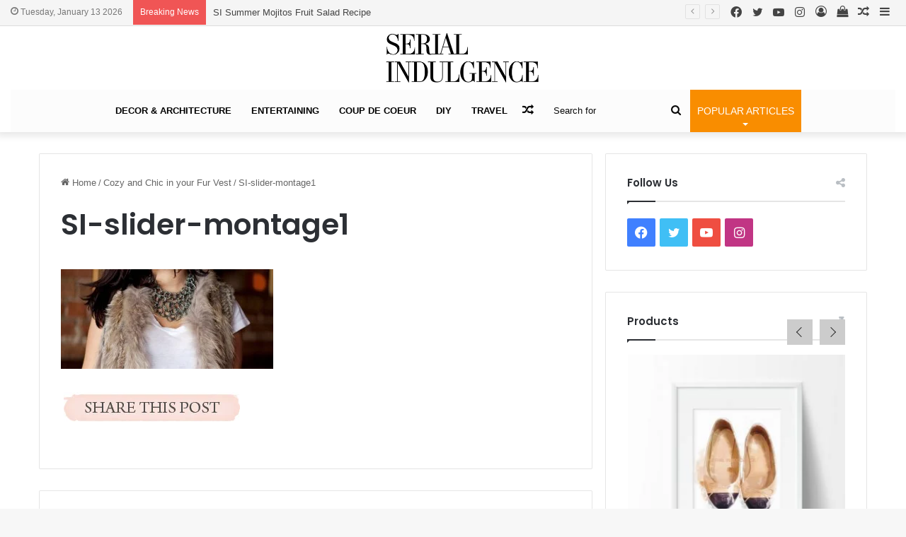

--- FILE ---
content_type: text/html; charset=UTF-8
request_url: https://serialindulgence.com/serial-indulgence-exclusiv-fur-vest-fashion-blog-montreal/si-slider-montage1/
body_size: 35127
content:
<!DOCTYPE html>
<html lang="en-US" class="" data-skin="light">
<head>
	<meta charset="UTF-8" />
	<link rel="profile" href="https://gmpg.org/xfn/11" />
	
<meta http-equiv='x-dns-prefetch-control' content='on'>
<link rel='dns-prefetch' href='//cdnjs.cloudflare.com' />
<link rel='dns-prefetch' href='//ajax.googleapis.com' />
<link rel='dns-prefetch' href='//fonts.googleapis.com' />
<link rel='dns-prefetch' href='//fonts.gstatic.com' />
<link rel='dns-prefetch' href='//s.gravatar.com' />
<link rel='dns-prefetch' href='//www.google-analytics.com' />
<link rel='preload' as='script' href='https://ajax.googleapis.com/ajax/libs/webfont/1/webfont.js'>
<meta name='robots' content='index, follow, max-image-preview:large, max-snippet:-1, max-video-preview:-1' />

	<!-- This site is optimized with the Yoast SEO plugin v23.0 - https://yoast.com/wordpress/plugins/seo/ -->
	<title>SI-slider-montage1 - Serial Indulgence</title>
	<link rel="canonical" href="https://serialindulgence.com/serial-indulgence-exclusiv-fur-vest-fashion-blog-montreal/si-slider-montage1/" />
	<meta property="og:locale" content="en_US" />
	<meta property="og:type" content="article" />
	<meta property="og:title" content="SI-slider-montage1 - Serial Indulgence" />
	<meta property="og:url" content="https://serialindulgence.com/serial-indulgence-exclusiv-fur-vest-fashion-blog-montreal/si-slider-montage1/" />
	<meta property="og:site_name" content="Serial Indulgence" />
	<meta property="og:image" content="https://serialindulgence.com/serial-indulgence-exclusiv-fur-vest-fashion-blog-montreal/si-slider-montage1" />
	<meta property="og:image:width" content="960" />
	<meta property="og:image:height" content="452" />
	<meta property="og:image:type" content="image/jpeg" />
	<meta name="twitter:card" content="summary_large_image" />
	<script type="application/ld+json" class="yoast-schema-graph">{"@context":"https://schema.org","@graph":[{"@type":"WebPage","@id":"https://serialindulgence.com/serial-indulgence-exclusiv-fur-vest-fashion-blog-montreal/si-slider-montage1/","url":"https://serialindulgence.com/serial-indulgence-exclusiv-fur-vest-fashion-blog-montreal/si-slider-montage1/","name":"SI-slider-montage1 - Serial Indulgence","isPartOf":{"@id":"https://serialindulgence.com/#website"},"primaryImageOfPage":{"@id":"https://serialindulgence.com/serial-indulgence-exclusiv-fur-vest-fashion-blog-montreal/si-slider-montage1/#primaryimage"},"image":{"@id":"https://serialindulgence.com/serial-indulgence-exclusiv-fur-vest-fashion-blog-montreal/si-slider-montage1/#primaryimage"},"thumbnailUrl":"https://serialindulgence.com/wp-content/uploads/2011/11/SI-slider-montage1.jpg","datePublished":"2011-11-02T19:34:37+00:00","dateModified":"2011-11-02T19:34:37+00:00","breadcrumb":{"@id":"https://serialindulgence.com/serial-indulgence-exclusiv-fur-vest-fashion-blog-montreal/si-slider-montage1/#breadcrumb"},"inLanguage":"en-US","potentialAction":[{"@type":"ReadAction","target":["https://serialindulgence.com/serial-indulgence-exclusiv-fur-vest-fashion-blog-montreal/si-slider-montage1/"]}]},{"@type":"ImageObject","inLanguage":"en-US","@id":"https://serialindulgence.com/serial-indulgence-exclusiv-fur-vest-fashion-blog-montreal/si-slider-montage1/#primaryimage","url":"https://serialindulgence.com/wp-content/uploads/2011/11/SI-slider-montage1.jpg","contentUrl":"https://serialindulgence.com/wp-content/uploads/2011/11/SI-slider-montage1.jpg","width":960,"height":452},{"@type":"BreadcrumbList","@id":"https://serialindulgence.com/serial-indulgence-exclusiv-fur-vest-fashion-blog-montreal/si-slider-montage1/#breadcrumb","itemListElement":[{"@type":"ListItem","position":1,"name":"Home","item":"https://serialindulgence.com/"},{"@type":"ListItem","position":2,"name":"Cozy and Chic in your Fur Vest","item":"https://serialindulgence.com/serial-indulgence-exclusiv-fur-vest-fashion-blog-montreal/"},{"@type":"ListItem","position":3,"name":"SI-slider-montage1"}]},{"@type":"WebSite","@id":"https://serialindulgence.com/#website","url":"https://serialindulgence.com/","name":"Serial Indulgence","description":"USA Lifestyle Publication | Home Decor | Design | Serial Indulgence | Mimi Struthers","potentialAction":[{"@type":"SearchAction","target":{"@type":"EntryPoint","urlTemplate":"https://serialindulgence.com/?s={search_term_string}"},"query-input":"required name=search_term_string"}],"inLanguage":"en-US"}]}</script>
	<!-- / Yoast SEO plugin. -->


<link rel='dns-prefetch' href='//static.addtoany.com' />
<link rel="alternate" type="application/rss+xml" title="Serial Indulgence &raquo; Feed" href="https://serialindulgence.com/feed/" />
<link rel="alternate" type="application/rss+xml" title="Serial Indulgence &raquo; Comments Feed" href="https://serialindulgence.com/comments/feed/" />
<link rel="alternate" type="application/rss+xml" title="Serial Indulgence &raquo; SI-slider-montage1 Comments Feed" href="https://serialindulgence.com/serial-indulgence-exclusiv-fur-vest-fashion-blog-montreal/si-slider-montage1/feed/" />

		<style type="text/css">
			:root{
			
					--main-nav-background: #1f2024;
					--main-nav-secondry-background: rgba(0,0,0,0.2);
					--main-nav-primary-color: #0088ff;
					--main-nav-contrast-primary-color: #FFFFFF;
					--main-nav-text-color: #FFFFFF;
					--main-nav-secondry-text-color: rgba(225,255,255,0.5);
					--main-nav-main-border-color: rgba(255,255,255,0.07);
					--main-nav-secondry-border-color: rgba(255,255,255,0.04);
				
			}
		</style>
	<meta name="viewport" content="width=device-width, initial-scale=1.0" /><script type="text/javascript">
/* <![CDATA[ */
window._wpemojiSettings = {"baseUrl":"https:\/\/s.w.org\/images\/core\/emoji\/14.0.0\/72x72\/","ext":".png","svgUrl":"https:\/\/s.w.org\/images\/core\/emoji\/14.0.0\/svg\/","svgExt":".svg","source":{"concatemoji":"https:\/\/serialindulgence.com\/wp-includes\/js\/wp-emoji-release.min.js?ver=6.4.7"}};
/*! This file is auto-generated */
!function(i,n){var o,s,e;function c(e){try{var t={supportTests:e,timestamp:(new Date).valueOf()};sessionStorage.setItem(o,JSON.stringify(t))}catch(e){}}function p(e,t,n){e.clearRect(0,0,e.canvas.width,e.canvas.height),e.fillText(t,0,0);var t=new Uint32Array(e.getImageData(0,0,e.canvas.width,e.canvas.height).data),r=(e.clearRect(0,0,e.canvas.width,e.canvas.height),e.fillText(n,0,0),new Uint32Array(e.getImageData(0,0,e.canvas.width,e.canvas.height).data));return t.every(function(e,t){return e===r[t]})}function u(e,t,n){switch(t){case"flag":return n(e,"\ud83c\udff3\ufe0f\u200d\u26a7\ufe0f","\ud83c\udff3\ufe0f\u200b\u26a7\ufe0f")?!1:!n(e,"\ud83c\uddfa\ud83c\uddf3","\ud83c\uddfa\u200b\ud83c\uddf3")&&!n(e,"\ud83c\udff4\udb40\udc67\udb40\udc62\udb40\udc65\udb40\udc6e\udb40\udc67\udb40\udc7f","\ud83c\udff4\u200b\udb40\udc67\u200b\udb40\udc62\u200b\udb40\udc65\u200b\udb40\udc6e\u200b\udb40\udc67\u200b\udb40\udc7f");case"emoji":return!n(e,"\ud83e\udef1\ud83c\udffb\u200d\ud83e\udef2\ud83c\udfff","\ud83e\udef1\ud83c\udffb\u200b\ud83e\udef2\ud83c\udfff")}return!1}function f(e,t,n){var r="undefined"!=typeof WorkerGlobalScope&&self instanceof WorkerGlobalScope?new OffscreenCanvas(300,150):i.createElement("canvas"),a=r.getContext("2d",{willReadFrequently:!0}),o=(a.textBaseline="top",a.font="600 32px Arial",{});return e.forEach(function(e){o[e]=t(a,e,n)}),o}function t(e){var t=i.createElement("script");t.src=e,t.defer=!0,i.head.appendChild(t)}"undefined"!=typeof Promise&&(o="wpEmojiSettingsSupports",s=["flag","emoji"],n.supports={everything:!0,everythingExceptFlag:!0},e=new Promise(function(e){i.addEventListener("DOMContentLoaded",e,{once:!0})}),new Promise(function(t){var n=function(){try{var e=JSON.parse(sessionStorage.getItem(o));if("object"==typeof e&&"number"==typeof e.timestamp&&(new Date).valueOf()<e.timestamp+604800&&"object"==typeof e.supportTests)return e.supportTests}catch(e){}return null}();if(!n){if("undefined"!=typeof Worker&&"undefined"!=typeof OffscreenCanvas&&"undefined"!=typeof URL&&URL.createObjectURL&&"undefined"!=typeof Blob)try{var e="postMessage("+f.toString()+"("+[JSON.stringify(s),u.toString(),p.toString()].join(",")+"));",r=new Blob([e],{type:"text/javascript"}),a=new Worker(URL.createObjectURL(r),{name:"wpTestEmojiSupports"});return void(a.onmessage=function(e){c(n=e.data),a.terminate(),t(n)})}catch(e){}c(n=f(s,u,p))}t(n)}).then(function(e){for(var t in e)n.supports[t]=e[t],n.supports.everything=n.supports.everything&&n.supports[t],"flag"!==t&&(n.supports.everythingExceptFlag=n.supports.everythingExceptFlag&&n.supports[t]);n.supports.everythingExceptFlag=n.supports.everythingExceptFlag&&!n.supports.flag,n.DOMReady=!1,n.readyCallback=function(){n.DOMReady=!0}}).then(function(){return e}).then(function(){var e;n.supports.everything||(n.readyCallback(),(e=n.source||{}).concatemoji?t(e.concatemoji):e.wpemoji&&e.twemoji&&(t(e.twemoji),t(e.wpemoji)))}))}((window,document),window._wpemojiSettings);
/* ]]> */
</script>

<link rel='stylesheet' id='sbi_styles-css' href='https://serialindulgence.com/wp-content/plugins/instagram-feed/css/sbi-styles.min.css?ver=6.9.1' type='text/css' media='all' />
<style id='wp-emoji-styles-inline-css' type='text/css'>

	img.wp-smiley, img.emoji {
		display: inline !important;
		border: none !important;
		box-shadow: none !important;
		height: 1em !important;
		width: 1em !important;
		margin: 0 0.07em !important;
		vertical-align: -0.1em !important;
		background: none !important;
		padding: 0 !important;
	}
</style>
<link rel='stylesheet' id='contact-form-7-css' href='https://serialindulgence.com/wp-content/plugins/contact-form-7/includes/css/styles.css?ver=5.9.6' type='text/css' media='all' />
<link rel='stylesheet' id='jpibfi-style-css' href='https://serialindulgence.com/wp-content/plugins/jquery-pin-it-button-for-images/css/client.css?ver=3.0.6' type='text/css' media='all' />
<link rel='stylesheet' id='rpt_front_style-css' href='https://serialindulgence.com/wp-content/plugins/related-posts-thumbnails/assets/css/front.css?ver=1.9.0' type='text/css' media='all' />
<link rel='stylesheet' id='taqyeem-buttons-style-css' href='https://serialindulgence.com/wp-content/plugins/taqyeem-buttons/assets/style.css?ver=6.4.7' type='text/css' media='all' />
<link rel='stylesheet' id='wpmenucart-icons-css' href='https://serialindulgence.com/wp-content/plugins/woocommerce-menu-bar-cart/assets/css/wpmenucart-icons.min.css?ver=2.14.2' type='text/css' media='all' />
<style id='wpmenucart-icons-inline-css' type='text/css'>
@font-face{font-family:WPMenuCart;src:url(https://serialindulgence.com/wp-content/plugins/woocommerce-menu-bar-cart/assets/fonts/WPMenuCart.eot);src:url(https://serialindulgence.com/wp-content/plugins/woocommerce-menu-bar-cart/assets/fonts/WPMenuCart.eot?#iefix) format('embedded-opentype'),url(https://serialindulgence.com/wp-content/plugins/woocommerce-menu-bar-cart/assets/fonts/WPMenuCart.woff2) format('woff2'),url(https://serialindulgence.com/wp-content/plugins/woocommerce-menu-bar-cart/assets/fonts/WPMenuCart.woff) format('woff'),url(https://serialindulgence.com/wp-content/plugins/woocommerce-menu-bar-cart/assets/fonts/WPMenuCart.ttf) format('truetype'),url(https://serialindulgence.com/wp-content/plugins/woocommerce-menu-bar-cart/assets/fonts/WPMenuCart.svg#WPMenuCart) format('svg');font-weight:400;font-style:normal;font-display:swap}
</style>
<link rel='stylesheet' id='wpmenucart-css' href='https://serialindulgence.com/wp-content/plugins/woocommerce-menu-bar-cart/assets/css/wpmenucart-main.min.css?ver=2.14.2' type='text/css' media='all' />
<link rel='stylesheet' id='tie-css-woocommerce-css' href='https://serialindulgence.com/wp-content/themes/jannah/assets/css/plugins/woocommerce.min.css?ver=6.2.1' type='text/css' media='all' />
<style id='woocommerce-inline-inline-css' type='text/css'>
.woocommerce form .form-row .required { visibility: visible; }
</style>
<link rel='stylesheet' id='simple-social-icons-font-css' href='https://serialindulgence.com/wp-content/plugins/simple-social-icons/css/style.css?ver=3.0.2' type='text/css' media='all' />
<link rel='stylesheet' id='addtoany-css' href='https://serialindulgence.com/wp-content/plugins/add-to-any/addtoany.min.css?ver=1.16' type='text/css' media='all' />
<link rel='stylesheet' id='tie-css-base-css' href='https://serialindulgence.com/wp-content/themes/jannah/assets/css/base.min.css?ver=6.2.1' type='text/css' media='all' />
<link rel='stylesheet' id='tie-css-styles-css' href='https://serialindulgence.com/wp-content/themes/jannah/assets/css/style.min.css?ver=6.2.1' type='text/css' media='all' />
<link rel='stylesheet' id='tie-css-widgets-css' href='https://serialindulgence.com/wp-content/themes/jannah/assets/css/widgets.min.css?ver=6.2.1' type='text/css' media='all' />
<link rel='stylesheet' id='tie-css-helpers-css' href='https://serialindulgence.com/wp-content/themes/jannah/assets/css/helpers.min.css?ver=6.2.1' type='text/css' media='all' />
<link rel='stylesheet' id='tie-fontawesome5-css' href='https://serialindulgence.com/wp-content/themes/jannah/assets/css/fontawesome.css?ver=6.2.1' type='text/css' media='all' />
<link rel='stylesheet' id='tie-css-ilightbox-css' href='https://serialindulgence.com/wp-content/themes/jannah/assets/ilightbox/dark-skin/skin.css?ver=6.2.1' type='text/css' media='all' />
<link rel='stylesheet' id='tie-css-shortcodes-css' href='https://serialindulgence.com/wp-content/themes/jannah/assets/css/plugins/shortcodes.min.css?ver=6.2.1' type='text/css' media='all' />
<link rel='stylesheet' id='tie-css-single-css' href='https://serialindulgence.com/wp-content/themes/jannah/assets/css/single.min.css?ver=6.2.1' type='text/css' media='all' />
<link rel='stylesheet' id='tie-css-print-css' href='https://serialindulgence.com/wp-content/themes/jannah/assets/css/print.css?ver=6.2.1' type='text/css' media='print' />
<link rel='stylesheet' id='taqyeem-styles-css' href='https://serialindulgence.com/wp-content/themes/jannah/assets/css/plugins/taqyeem.min.css?ver=6.2.1' type='text/css' media='all' />
<style id='taqyeem-styles-inline-css' type='text/css'>
.wf-active .logo-text,.wf-active h1,.wf-active h2,.wf-active h3,.wf-active h4,.wf-active h5,.wf-active h6,.wf-active .the-subtitle{font-family: 'Poppins';}#main-nav .main-menu > ul > li > a{text-transform: uppercase;}:root:root{--brand-color: #f98d00;--dark-brand-color: #c75b00;--bright-color: #FFFFFF;--base-color: #2c2f34;}#reading-position-indicator{box-shadow: 0 0 10px rgba( 249,141,0,0.7);}:root:root{--brand-color: #f98d00;--dark-brand-color: #c75b00;--bright-color: #FFFFFF;--base-color: #2c2f34;}#reading-position-indicator{box-shadow: 0 0 10px rgba( 249,141,0,0.7);}#top-nav,#top-nav .sub-menu,#top-nav .comp-sub-menu,#top-nav .ticker-content,#top-nav .ticker-swipe,.top-nav-boxed #top-nav .topbar-wrapper,#autocomplete-suggestions.search-in-top-nav,#top-nav .guest-btn:not(:hover){background-color : #f5f5f5;}#top-nav *,#autocomplete-suggestions.search-in-top-nav{border-color: rgba( 0,0,0,0.08);}#top-nav .icon-basecloud-bg:after{color: #f5f5f5;}#top-nav a:not(:hover),#top-nav input,#top-nav #search-submit,#top-nav .fa-spinner,#top-nav .dropdown-social-icons li a span,#top-nav .components > li .social-link:not(:hover) span,#autocomplete-suggestions.search-in-top-nav a{color: #444444;}#top-nav .menu-item-has-children > a:before{border-top-color: #444444;}#top-nav li .menu-item-has-children > a:before{border-top-color: transparent;border-left-color: #444444;}.rtl #top-nav .menu li .menu-item-has-children > a:before{border-left-color: transparent;border-right-color: #444444;}#top-nav input::-moz-placeholder{color: #444444;}#top-nav input:-moz-placeholder{color: #444444;}#top-nav input:-ms-input-placeholder{color: #444444;}#top-nav input::-webkit-input-placeholder{color: #444444;}#top-nav .comp-sub-menu .button:hover,#top-nav .checkout-button,#autocomplete-suggestions.search-in-top-nav .button{background-color: #f98d00;}#top-nav a:hover,#top-nav .menu li:hover > a,#top-nav .menu > .tie-current-menu > a,#top-nav .components > li:hover > a,#top-nav .components #search-submit:hover,#autocomplete-suggestions.search-in-top-nav .post-title a:hover{color: #f98d00;}#top-nav .comp-sub-menu .button:hover{border-color: #f98d00;}#top-nav .tie-current-menu > a:before,#top-nav .menu .menu-item-has-children:hover > a:before{border-top-color: #f98d00;}#top-nav .menu li .menu-item-has-children:hover > a:before{border-top-color: transparent;border-left-color: #f98d00;}.rtl #top-nav .menu li .menu-item-has-children:hover > a:before{border-left-color: transparent;border-right-color: #f98d00;}#top-nav .comp-sub-menu .button:hover,#top-nav .comp-sub-menu .checkout-button,#autocomplete-suggestions.search-in-top-nav .button{color: #FFFFFF;}#top-nav .comp-sub-menu .checkout-button:hover,#autocomplete-suggestions.search-in-top-nav .button:hover{background-color: #db6f00;}#top-nav,#top-nav .comp-sub-menu,#top-nav .tie-weather-widget{color: #777777;}#autocomplete-suggestions.search-in-top-nav .post-meta,#autocomplete-suggestions.search-in-top-nav .post-meta a:not(:hover){color: rgba( 119,119,119,0.7 );}#top-nav .weather-icon .icon-cloud,#top-nav .weather-icon .icon-basecloud-bg,#top-nav .weather-icon .icon-cloud-behind{color: #777777 !important;}#main-nav .main-menu-wrapper,#main-nav .menu-sub-content,#main-nav .comp-sub-menu,#main-nav .guest-btn:not(:hover),#main-nav ul.cats-vertical li a.is-active,#main-nav ul.cats-vertical li a:hover,#autocomplete-suggestions.search-in-main-nav{background-color: #fcfcfc;}#main-nav{border-width: 0;}#theme-header #main-nav:not(.fixed-nav){bottom: 0;}#main-nav .icon-basecloud-bg:after{color: #fcfcfc;}#autocomplete-suggestions.search-in-main-nav{border-color: rgba(0,0,0,0.07);}.main-nav-boxed #main-nav .main-menu-wrapper{border-width: 0;}#main-nav .menu li.menu-item-has-children > a:before,#main-nav .main-menu .mega-menu > a:before{border-top-color: #000000;}#main-nav .menu li .menu-item-has-children > a:before,#main-nav .mega-menu .menu-item-has-children > a:before{border-top-color: transparent;border-left-color: #000000;}.rtl #main-nav .menu li .menu-item-has-children > a:before,.rtl #main-nav .mega-menu .menu-item-has-children > a:before{border-left-color: transparent;border-right-color: #000000;}#main-nav a:not(:hover),#main-nav a.social-link:not(:hover) span,#main-nav .dropdown-social-icons li a span,#autocomplete-suggestions.search-in-main-nav a{color: #000000;}#main-nav,#main-nav input,#main-nav #search-submit,#main-nav .fa-spinner,#main-nav .comp-sub-menu,#main-nav .tie-weather-widget{color: #0a0a0a;}#main-nav input::-moz-placeholder{color: #0a0a0a;}#main-nav input:-moz-placeholder{color: #0a0a0a;}#main-nav input:-ms-input-placeholder{color: #0a0a0a;}#main-nav input::-webkit-input-placeholder{color: #0a0a0a;}#main-nav .mega-menu .post-meta,#main-nav .mega-menu .post-meta a,#autocomplete-suggestions.search-in-main-nav .post-meta{color: rgba(10,10,10,0.6);}#main-nav .weather-icon .icon-cloud,#main-nav .weather-icon .icon-basecloud-bg,#main-nav .weather-icon .icon-cloud-behind{color: #0a0a0a !important;}#footer{background-color: #f6f6f6;}#site-info{background-color: #ffffff;}#footer .posts-list-counter .posts-list-items li.widget-post-list:before{border-color: #f6f6f6;}#footer .timeline-widget a .date:before{border-color: rgba(246,246,246,0.8);}#footer .footer-boxed-widget-area,#footer textarea,#footer input:not([type=submit]),#footer select,#footer code,#footer kbd,#footer pre,#footer samp,#footer .show-more-button,#footer .slider-links .tie-slider-nav span,#footer #wp-calendar,#footer #wp-calendar tbody td,#footer #wp-calendar thead th,#footer .widget.buddypress .item-options a{border-color: rgba(0,0,0,0.1);}#footer .social-statistics-widget .white-bg li.social-icons-item a,#footer .widget_tag_cloud .tagcloud a,#footer .latest-tweets-widget .slider-links .tie-slider-nav span,#footer .widget_layered_nav_filters a{border-color: rgba(0,0,0,0.1);}#footer .social-statistics-widget .white-bg li:before{background: rgba(0,0,0,0.1);}.site-footer #wp-calendar tbody td{background: rgba(0,0,0,0.02);}#footer .white-bg .social-icons-item a span.followers span,#footer .circle-three-cols .social-icons-item a .followers-num,#footer .circle-three-cols .social-icons-item a .followers-name{color: rgba(0,0,0,0.8);}#footer .timeline-widget ul:before,#footer .timeline-widget a:not(:hover) .date:before{background-color: #d8d8d8;}#footer .widget-title,#footer .widget-title a:not(:hover){color: #000000;}#footer,#footer textarea,#footer input:not([type='submit']),#footer select,#footer #wp-calendar tbody,#footer .tie-slider-nav li span:not(:hover),#footer .widget_categories li a:before,#footer .widget_product_categories li a:before,#footer .widget_layered_nav li a:before,#footer .widget_archive li a:before,#footer .widget_nav_menu li a:before,#footer .widget_meta li a:before,#footer .widget_pages li a:before,#footer .widget_recent_entries li a:before,#footer .widget_display_forums li a:before,#footer .widget_display_views li a:before,#footer .widget_rss li a:before,#footer .widget_display_stats dt:before,#footer .subscribe-widget-content h3,#footer .about-author .social-icons a:not(:hover) span{color: #666666;}#footer post-widget-body .meta-item,#footer .post-meta,#footer .stream-title,#footer.dark-skin .timeline-widget .date,#footer .wp-caption .wp-caption-text,#footer .rss-date{color: rgba(102,102,102,0.7);}#footer input::-moz-placeholder{color: #666666;}#footer input:-moz-placeholder{color: #666666;}#footer input:-ms-input-placeholder{color: #666666;}#footer input::-webkit-input-placeholder{color: #666666;}.site-footer.dark-skin a:not(:hover){color: #555555;}#site-info,#site-info ul.social-icons li a:not(:hover) span{color: #999999;}#footer .site-info a:not(:hover){color: #666666;}#footer .site-info a:hover{color: #f98d00;}.tie-cat-1796,.tie-cat-item-1796 > span{background-color:#e67e22 !important;color:#FFFFFF !important;}.tie-cat-1796:after{border-top-color:#e67e22 !important;}.tie-cat-1796:hover{background-color:#c86004 !important;}.tie-cat-1796:hover:after{border-top-color:#c86004 !important;}.tie-cat-4,.tie-cat-item-4 > span{background-color:#2ecc71 !important;color:#FFFFFF !important;}.tie-cat-4:after{border-top-color:#2ecc71 !important;}.tie-cat-4:hover{background-color:#10ae53 !important;}.tie-cat-4:hover:after{border-top-color:#10ae53 !important;}.tie-cat-1805,.tie-cat-item-1805 > span{background-color:#9b59b6 !important;color:#FFFFFF !important;}.tie-cat-1805:after{border-top-color:#9b59b6 !important;}.tie-cat-1805:hover{background-color:#7d3b98 !important;}.tie-cat-1805:hover:after{border-top-color:#7d3b98 !important;}.tie-cat-1807,.tie-cat-item-1807 > span{background-color:#34495e !important;color:#FFFFFF !important;}.tie-cat-1807:after{border-top-color:#34495e !important;}.tie-cat-1807:hover{background-color:#162b40 !important;}.tie-cat-1807:hover:after{border-top-color:#162b40 !important;}.tie-cat-1809,.tie-cat-item-1809 > span{background-color:#795548 !important;color:#FFFFFF !important;}.tie-cat-1809:after{border-top-color:#795548 !important;}.tie-cat-1809:hover{background-color:#5b372a !important;}.tie-cat-1809:hover:after{border-top-color:#5b372a !important;}.tie-cat-1810,.tie-cat-item-1810 > span{background-color:#4CAF50 !important;color:#FFFFFF !important;}.tie-cat-1810:after{border-top-color:#4CAF50 !important;}.tie-cat-1810:hover{background-color:#2e9132 !important;}.tie-cat-1810:hover:after{border-top-color:#2e9132 !important;}.tie-insta-header {margin-bottom: 15px;}.tie-insta-avatar a {width: 70px;height: 70px;display: block;position: relative;float: left;margin-right: 15px;margin-bottom: 15px;}.tie-insta-avatar a:before {content: "";position: absolute;width: calc(100% + 6px);height: calc(100% + 6px);left: -3px;top: -3px;border-radius: 50%;background: #d6249f;background: radial-gradient(circle at 30% 107%,#fdf497 0%,#fdf497 5%,#fd5949 45%,#d6249f 60%,#285AEB 90%);}.tie-insta-avatar a:after {position: absolute;content: "";width: calc(100% + 3px);height: calc(100% + 3px);left: -2px;top: -2px;border-radius: 50%;background: #fff;}.dark-skin .tie-insta-avatar a:after {background: #27292d;}.tie-insta-avatar img {border-radius: 50%;position: relative;z-index: 2;transition: all 0.25s;}.tie-insta-avatar img:hover {box-shadow: 0px 0px 15px 0 #6b54c6;}.tie-insta-info {font-size: 1.3em;font-weight: bold;margin-bottom: 5px;}#logo { margin-top: 10px; margin-bottom: 10px; display: block; float: left;}
</style>
<script type="text/javascript" src="https://serialindulgence.com/wp-includes/js/jquery/jquery.min.js?ver=3.7.1" id="jquery-core-js"></script>
<script type="text/javascript" src="https://serialindulgence.com/wp-includes/js/jquery/jquery-migrate.min.js?ver=3.4.1" id="jquery-migrate-js"></script>
<script type="text/javascript" id="addtoany-core-js-before">
/* <![CDATA[ */
window.a2a_config=window.a2a_config||{};a2a_config.callbacks=[];a2a_config.overlays=[];a2a_config.templates={};
/* ]]> */
</script>
<script type="text/javascript" async src="https://static.addtoany.com/menu/page.js" id="addtoany-core-js"></script>
<script type="text/javascript" async src="https://serialindulgence.com/wp-content/plugins/add-to-any/addtoany.min.js?ver=1.1" id="addtoany-jquery-js"></script>
<script type="text/javascript" src="https://serialindulgence.com/wp-content/plugins/woocommerce/assets/js/jquery-blockui/jquery.blockUI.min.js?ver=2.7.0-wc.9.0.3" id="jquery-blockui-js" defer="defer" data-wp-strategy="defer"></script>
<script type="text/javascript" id="wc-add-to-cart-js-extra">
/* <![CDATA[ */
var wc_add_to_cart_params = {"ajax_url":"\/wp-admin\/admin-ajax.php","wc_ajax_url":"\/?wc-ajax=%%endpoint%%","i18n_view_cart":"View cart","cart_url":"https:\/\/serialindulgence.com","is_cart":"","cart_redirect_after_add":"no"};
/* ]]> */
</script>
<script type="text/javascript" src="https://serialindulgence.com/wp-content/plugins/woocommerce/assets/js/frontend/add-to-cart.min.js?ver=9.0.3" id="wc-add-to-cart-js" defer="defer" data-wp-strategy="defer"></script>
<script type="text/javascript" src="https://serialindulgence.com/wp-content/plugins/woocommerce/assets/js/js-cookie/js.cookie.min.js?ver=2.1.4-wc.9.0.3" id="js-cookie-js" defer="defer" data-wp-strategy="defer"></script>
<script type="text/javascript" id="woocommerce-js-extra">
/* <![CDATA[ */
var woocommerce_params = {"ajax_url":"\/wp-admin\/admin-ajax.php","wc_ajax_url":"\/?wc-ajax=%%endpoint%%"};
/* ]]> */
</script>
<script type="text/javascript" src="https://serialindulgence.com/wp-content/plugins/woocommerce/assets/js/frontend/woocommerce.min.js?ver=9.0.3" id="woocommerce-js" defer="defer" data-wp-strategy="defer"></script>
<link rel="https://api.w.org/" href="https://serialindulgence.com/wp-json/" /><link rel="alternate" type="application/json" href="https://serialindulgence.com/wp-json/wp/v2/media/2271" /><link rel="EditURI" type="application/rsd+xml" title="RSD" href="https://serialindulgence.com/xmlrpc.php?rsd" />
<link rel='shortlink' href='https://serialindulgence.com/?p=2271' />
<link rel="alternate" type="application/json+oembed" href="https://serialindulgence.com/wp-json/oembed/1.0/embed?url=https%3A%2F%2Fserialindulgence.com%2Fserial-indulgence-exclusiv-fur-vest-fashion-blog-montreal%2Fsi-slider-montage1%2F" />
<link rel="alternate" type="text/xml+oembed" href="https://serialindulgence.com/wp-json/oembed/1.0/embed?url=https%3A%2F%2Fserialindulgence.com%2Fserial-indulgence-exclusiv-fur-vest-fashion-blog-montreal%2Fsi-slider-montage1%2F&#038;format=xml" />
<!-- Start Alexa Certify Javascript -->
<script type="text/javascript">
_atrk_opts = { atrk_acct:"AcVgm1akGFL1vg", domain:"serialindulgence.com",dynamic: true};
(function() { var as = document.createElement('script'); as.type = 'text/javascript'; as.async = true; as.src = "https://d31qbv1cthcecs.cloudfront.net/atrk.js"; var s = document.getElementsByTagName('script')[0];s.parentNode.insertBefore(as, s); })();
</script>
<noscript><img src="https://d5nxst8fruw4z.cloudfront.net/atrk.gif?account=AcVgm1akGFL1vg" style="display:none" height="1" width="1" alt="" /></noscript>
<!-- End Alexa Certify Javascript -->
<meta name="google-site-verification" content="LgmardGhR6NI7MNO_LtgW7dRbNA1rryR6Eqs07jvA54" /><style type="text/css">
	a.pinit-button.custom span {
		}

	.pinit-hover {
		opacity: 0.5 !important;
		filter: alpha(opacity=50) !important;
	}
	a.pinit-button {
	border-bottom: 0 !important;
	box-shadow: none !important;
	margin-bottom: 0 !important;
}
a.pinit-button::after {
    display: none;
}</style>
					<style>
			#related_posts_thumbnails li{
				border-right: 1px solid #DDDDDD;
				background-color: #FFFFFF			}
			#related_posts_thumbnails li:hover{
				background-color: #EEEEEF;
			}
			.relpost_content{
				font-size:	12px;
				color: 		#333333;
			}
			.relpost-block-single{
				background-color: #FFFFFF;
				border-right: 1px solid  #DDDDDD;
				border-left: 1px solid  #DDDDDD;
				margin-right: -1px;
			}
			.relpost-block-single:hover{
				background-color: #EEEEEF;
			}
		</style>

	<script type='text/javascript'>
/* <![CDATA[ */
var taqyeem = {"ajaxurl":"https://serialindulgence.com/wp-admin/admin-ajax.php" , "your_rating":"Your Rating:"};
/* ]]> */
</script>

<meta http-equiv="X-UA-Compatible" content="IE=edge">
	<noscript><style>.woocommerce-product-gallery{ opacity: 1 !important; }</style></noscript>
	<link rel="icon" href="https://serialindulgence.com/wp-content/uploads/2023/06/cropped-serialindulgence-32x32.png" sizes="32x32" />
<link rel="icon" href="https://serialindulgence.com/wp-content/uploads/2023/06/cropped-serialindulgence-192x192.png" sizes="192x192" />
<link rel="apple-touch-icon" href="https://serialindulgence.com/wp-content/uploads/2023/06/cropped-serialindulgence-180x180.png" />
<meta name="msapplication-TileImage" content="https://serialindulgence.com/wp-content/uploads/2023/06/cropped-serialindulgence-270x270.png" />
<style id="sccss">/* Enter Your Custom CSS Here */

#signature { display:none; }

.social_wrapper { margin-left: 30px; }

.entry { margin-bottom: 15px; }
.entry-meta {     text-transform: uppercase;
    font-family: Open Sans;
    font-size: 15px;
    color: #BDBDBD;
    font-style: normal;
    font-weight: lighter;
    text-align: center;
    letter-spacing: 1px; }

.entry-sidebar { margin-top: 0px; }

.home-title { font-size: 26px;
    color: #000000;
    line-height: 130%;
    text-align: center;
    text-transform: uppercase;
    font-variant: normal;
    letter-spacing: 2px;
    border-style: none;
    border-bottom-width: 1px;
    border-color: #DADADA;
    padding-bottom: 7px;
    margin-bottom: 0px;
    font-family: 'PT Sans', sans-serif; }

.sidebar-title { font-size: 18px;
    color: #000000;
    line-height: 130%;
    text-align: center;
    text-transform: uppercase;
    font-variant: normal;
    letter-spacing: 2px;
    border-style: none;
    border-bottom-width: 1px;
    border-color: #DADADA;
    padding-bottom: 7px;
    margin-bottom: 0px;
    font-family: 'PT Sans', sans-serif; }


.home-title a:link { color: #333 !important; }
.sidebar-title a:link { color: #333 !important; }

a:visited { text-decoration: none; color: #333; }

.home-excerpt {     font-family: Arial;
    font-size: 14px;
  line-height: 22px; }

.home-excerpt p { margin-top: 15px; }

.read_more {     display: block;
    margin-top: 2%;
    width: 200px;
    text-align: center;
    font-family: 'PT Sans', sans-serif;
    font-style: normal;
    font-weight: 400;
    margin: 0px auto;
    text-transform: uppercase;
    font-variant: normal;
    letter-spacing: 1px;
    border-color: #000000;
    border-style: solid;
    border-top-width: 1px;
    border-right-width: 1px;
    border-bottom-width: 1px;
    border-left-width: 1px;
    padding-left: 6px;
    padding-top: 10px;
    padding-bottom: 10px;
    position: relative;
    margin-top: 30px;
    margin-bottom: 40px;
    font-size: 17px;
  color: #333; }

.content-top img { width: 590px !important; height: 275px; margin-bottom: 15px; }

.pinterest-center { margin-left: 20px; }

.white-color { background: #fff; }</style></head>

<body id="tie-body" class="attachment attachment-template-default single single-attachment postid-2271 attachmentid-2271 attachment-jpeg theme-jannah tie-no-js woocommerce-no-js wrapper-has-shadow block-head-1 magazine1 is-thumb-overlay-disabled is-desktop is-header-layout-2 sidebar-right has-sidebar post-layout-1 has-mobile-share hide_share_post_top hide_share_post_bottom">



<div class="background-overlay">

	<div id="tie-container" class="site tie-container">

		
		<div id="tie-wrapper">

			
<header id="theme-header" class="theme-header header-layout-2 main-nav-dark main-nav-default-dark main-nav-below main-nav-boxed no-stream-item top-nav-active top-nav-light top-nav-default-light top-nav-above has-shadow is-stretch-header has-normal-width-logo mobile-header-default">
	
<nav id="top-nav"  class="has-date-breaking-components top-nav header-nav has-breaking-news" aria-label="Secondary Navigation">
	<div class="container">
		<div class="topbar-wrapper">

			
					<div class="topbar-today-date tie-icon">
						Tuesday, January 13 2026					</div>
					
			<div class="tie-alignleft">
				
<div class="breaking controls-is-active">

	<span class="breaking-title">
		<span class="tie-icon-bolt breaking-icon" aria-hidden="true"></span>
		<span class="breaking-title-text">Breaking News</span>
	</span>

	<ul id="breaking-news-in-header" class="breaking-news" data-type="reveal" data-arrows="true">

		
							<li class="news-item">
								<a href="https://serialindulgence.com/fruit-salad-mojitos-recipe-berries-summer-montreal-blog-cocktail/">SI Summer Mojitos Fruit Salad Recipe</a>
							</li>

							
							<li class="news-item">
								<a href="https://serialindulgence.com/4-tips-for-organizing-your-bathroom/">4 tips for organizing your bathroom</a>
							</li>

							
							<li class="news-item">
								<a href="https://serialindulgence.com/keeping-lilacs-lively-easy-flower-arrangment/">Keeping Lilacs Lively</a>
							</li>

							
							<li class="news-item">
								<a href="https://serialindulgence.com/luxury-travel-the-four-seasons-hotel-toronto/">Luxury Travel: The Four Seasons Hotel Toronto</a>
							</li>

							
							<li class="news-item">
								<a href="https://serialindulgence.com/designer-crush-light-maker-studio/">Designer Crush: Light Maker Studio</a>
							</li>

							
							<li class="news-item">
								<a href="https://serialindulgence.com/diy-frame-your-silk-scarves/">DIY: Frame Your Silk Scarves</a>
							</li>

							
							<li class="news-item">
								<a href="https://serialindulgence.com/christmas-sugar-cookie-recipe/">Christmas Sugar Cookie Recipe</a>
							</li>

							
							<li class="news-item">
								<a href="https://serialindulgence.com/decor-trend-preppy-is-back-montreal/">Decor Trend: Preppy is Back</a>
							</li>

							
							<li class="news-item">
								<a href="https://serialindulgence.com/comfort-food-recipes-the-perfect-mac-cheese/">Comfort food recipes: The perfect Mac &#038; Cheese</a>
							</li>

							
							<li class="news-item">
								<a href="https://serialindulgence.com/diy-lavender-relaxing-linen-home-spray/">DIY Lavender Relaxing Linen &#038; Home Spray</a>
							</li>

							
	</ul>
</div><!-- #breaking /-->
			</div><!-- .tie-alignleft /-->

			<div class="tie-alignright">
				<ul class="components">	<li class="side-aside-nav-icon menu-item custom-menu-link">
		<a href="#">
			<span class="tie-icon-navicon" aria-hidden="true"></span>
			<span class="screen-reader-text">Sidebar</span>
		</a>
	</li>
		<li class="random-post-icon menu-item custom-menu-link">
		<a href="/serial-indulgence-exclusiv-fur-vest-fashion-blog-montreal/si-slider-montage1/?random-post=1" class="random-post" title="Random Article" rel="nofollow">
			<span class="tie-icon-random" aria-hidden="true"></span>
			<span class="screen-reader-text">Random Article</span>
		</a>
	</li>
		<li class="shopping-cart-icon menu-item custom-menu-link">
			<a href="https://serialindulgence.com" title="View your shopping cart">
				<span class="shooping-cart-counter menu-counter-bubble-outer"></span>
				<span class="tie-icon-shopping-bag" aria-hidden="true"></span>
				<span class="screen-reader-text">View your shopping cart</span>
			</a>
				<div class="components-sub-menu comp-sub-menu">
			<div class="shopping-cart-details">
				
			<div class="shopping-cart-details">
							<div class="cart-empty-message">
					Your cart is currently empty.				</div>
				<a href="" class="checkout-button button">Go to the shop</a>
							</div><!-- shopping-cart-details -->
					</div><!-- shopping-cart-details -->
		</div><!-- .components-sub-menu /-->
		</li><!-- .shopping-cart-btn /-->
	
	
		<li class=" popup-login-icon menu-item custom-menu-link">
			<a href="#" class="lgoin-btn tie-popup-trigger">
				<span class="tie-icon-author" aria-hidden="true"></span>
				<span class="screen-reader-text">Log In</span>			</a>
		</li>

			 <li class="social-icons-item"><a class="social-link instagram-social-icon" rel="external noopener nofollow" target="_blank" href="#"><span class="tie-social-icon tie-icon-instagram"></span><span class="screen-reader-text">Instagram</span></a></li><li class="social-icons-item"><a class="social-link youtube-social-icon" rel="external noopener nofollow" target="_blank" href="#"><span class="tie-social-icon tie-icon-youtube"></span><span class="screen-reader-text">YouTube</span></a></li><li class="social-icons-item"><a class="social-link twitter-social-icon" rel="external noopener nofollow" target="_blank" href="#"><span class="tie-social-icon tie-icon-twitter"></span><span class="screen-reader-text">Twitter</span></a></li><li class="social-icons-item"><a class="social-link facebook-social-icon" rel="external noopener nofollow" target="_blank" href="#"><span class="tie-social-icon tie-icon-facebook"></span><span class="screen-reader-text">Facebook</span></a></li> </ul><!-- Components -->			</div><!-- .tie-alignright /-->

		</div><!-- .topbar-wrapper /-->
	</div><!-- .container /-->
</nav><!-- #top-nav /-->

<div class="container header-container">
	<div class="tie-row logo-row">

		
		<div class="logo-wrapper">
			<div class="tie-col-md-4 logo-container clearfix">
				<div id="mobile-header-components-area_1" class="mobile-header-components"><ul class="components"><li class="mobile-component_menu custom-menu-link"><a href="#" id="mobile-menu-icon" class=""><span class="tie-mobile-menu-icon nav-icon is-layout-1"></span><span class="screen-reader-text">Menu</span></a></li></ul></div>
		<div id="logo" class="image-logo" >

			
			<a title="Serial Indulgence" href="https://serialindulgence.com/">
				
				<picture class="tie-logo-default tie-logo-picture">
					
					<source class="tie-logo-source-default tie-logo-source" srcset="https://serialindulgence.com/wp-content/uploads/2017/12/SIlogo.png">
					<img class="tie-logo-img-default tie-logo-img" src="https://serialindulgence.com/wp-content/uploads/2017/12/SIlogo.png" alt="Serial Indulgence" width="550" height="70" style="max-height:70px; width: auto;" />
				</picture>
						</a>

			
		</div><!-- #logo /-->

		<div id="mobile-header-components-area_2" class="mobile-header-components"><ul class="components"><li class="mobile-component_search custom-menu-link">
				<a href="#" class="tie-search-trigger-mobile">
					<span class="tie-icon-search tie-search-icon" aria-hidden="true"></span>
					<span class="screen-reader-text">Search for</span>
				</a>
			</li></ul></div>			</div><!-- .tie-col /-->
		</div><!-- .logo-wrapper /-->

		
	</div><!-- .tie-row /-->
</div><!-- .container /-->

<div class="main-nav-wrapper">
	<nav id="main-nav" data-skin="search-in-main-nav" class="main-nav header-nav live-search-parent"  aria-label="Primary Navigation">
		<div class="container">

			<div class="main-menu-wrapper">

				
				<div id="menu-components-wrap">

					


					<div class="main-menu main-menu-wrap tie-alignleft">
						<div id="main-nav-menu" class="main-menu header-menu"><ul id="menu-primary-menu" class="menu"><li id="menu-item-4244" class="menu-item menu-item-type-taxonomy menu-item-object-category menu-item-4244"><a href="https://serialindulgence.com/category/home-decor-blog/">DECOR &#038; ARCHITECTURE</a></li>
<li id="menu-item-4245" class="menu-item menu-item-type-taxonomy menu-item-object-category menu-item-4245"><a href="https://serialindulgence.com/category/entertaining-blog/">ENTERTAINING</a></li>
<li id="menu-item-4243" class="menu-item menu-item-type-taxonomy menu-item-object-category menu-item-4243"><a href="https://serialindulgence.com/category/things-blog/">COUP DE COEUR</a></li>
<li id="menu-item-4246" class="menu-item menu-item-type-taxonomy menu-item-object-category menu-item-4246"><a href="https://serialindulgence.com/category/diy-blog/">DIY</a></li>
<li id="menu-item-4247" class="menu-item menu-item-type-taxonomy menu-item-object-category menu-item-4247"><a href="https://serialindulgence.com/category/my-life/">TRAVEL</a></li>
</ul></div>					</div><!-- .main-menu.tie-alignleft /-->

					<ul class="components">
		<li id="menu-featured-posts" class="custom-menu-link menu mega-menu mega-links-3col">
			<a class="menu-featured-posts-title" href="#">
				<strong style="font-size:0;">.</strong>				<div class="menu-featured-posts-words">
					<span>Popular Articles</span>
				</div><!-- .menu-featured-posts-words -->
			</a><!-- .menu-featured-posts-title -->
			
			<div class="comp-sub-menu ">
				<ul>
					
					<li class="mega-link-column">
						
						<h3 class="post-box-title">
							<a class="mega-menu-link" href="https://serialindulgence.com/fruit-salad-mojitos-recipe-berries-summer-montreal-blog-cocktail/">SI Summer Mojitos Fruit Salad Recipe</a>
						</h3>

						
					</li>
					
					<li class="mega-link-column">
						
						<h3 class="post-box-title">
							<a class="mega-menu-link" href="https://serialindulgence.com/4-tips-for-organizing-your-bathroom/">4 tips for organizing your bathroom</a>
						</h3>

						
					</li>
					
					<li class="mega-link-column">
						
						<h3 class="post-box-title">
							<a class="mega-menu-link" href="https://serialindulgence.com/keeping-lilacs-lively-easy-flower-arrangment/">Keeping Lilacs Lively</a>
						</h3>

						
					</li>
					
					<li class="mega-link-column">
						
						<h3 class="post-box-title">
							<a class="mega-menu-link" href="https://serialindulgence.com/luxury-travel-the-four-seasons-hotel-toronto/">Luxury Travel: The Four Seasons Hotel Toronto</a>
						</h3>

						
					</li>
					
					<li class="mega-link-column">
						
						<h3 class="post-box-title">
							<a class="mega-menu-link" href="https://serialindulgence.com/designer-crush-light-maker-studio/">Designer Crush: Light Maker Studio</a>
						</h3>

						
					</li>
					
					<li class="mega-link-column">
						
						<h3 class="post-box-title">
							<a class="mega-menu-link" href="https://serialindulgence.com/diy-frame-your-silk-scarves/">DIY: Frame Your Silk Scarves</a>
						</h3>

						
					</li>
					
					<li class="mega-link-column">
						
						<h3 class="post-box-title">
							<a class="mega-menu-link" href="https://serialindulgence.com/christmas-sugar-cookie-recipe/">Christmas Sugar Cookie Recipe</a>
						</h3>

						
					</li>
					
					<li class="mega-link-column">
						
						<h3 class="post-box-title">
							<a class="mega-menu-link" href="https://serialindulgence.com/decor-trend-preppy-is-back-montreal/">Decor Trend: Preppy is Back</a>
						</h3>

						
					</li>
					
					<li class="mega-link-column">
						
						<h3 class="post-box-title">
							<a class="mega-menu-link" href="https://serialindulgence.com/comfort-food-recipes-the-perfect-mac-cheese/">Comfort food recipes: The perfect Mac &#038; Cheese</a>
						</h3>

						
					</li>
					
					<li class="mega-link-column">
						
						<h3 class="post-box-title">
							<a class="mega-menu-link" href="https://serialindulgence.com/diy-lavender-relaxing-linen-home-spray/">DIY Lavender Relaxing Linen &#038; Home Spray</a>
						</h3>

						
					</li>
									</ul>
			</div>
		</li>	

				<li class="search-bar menu-item custom-menu-link" aria-label="Search">
				<form method="get" id="search" action="https://serialindulgence.com/">
					<input id="search-input" class="is-ajax-search"  inputmode="search" type="text" name="s" title="Search for" placeholder="Search for" />
					<button id="search-submit" type="submit">
						<span class="tie-icon-search tie-search-icon" aria-hidden="true"></span>
						<span class="screen-reader-text">Search for</span>
					</button>
				</form>
			</li>
				<li class="random-post-icon menu-item custom-menu-link">
		<a href="/serial-indulgence-exclusiv-fur-vest-fashion-blog-montreal/si-slider-montage1/?random-post=1" class="random-post" title="Random Article" rel="nofollow">
			<span class="tie-icon-random" aria-hidden="true"></span>
			<span class="screen-reader-text">Random Article</span>
		</a>
	</li>
	</ul><!-- Components -->
				</div><!-- #menu-components-wrap /-->
			</div><!-- .main-menu-wrapper /-->
		</div><!-- .container /-->

			</nav><!-- #main-nav /-->
</div><!-- .main-nav-wrapper /-->

</header>

<div id="content" class="site-content container"><div id="main-content-row" class="tie-row main-content-row">

<div class="main-content tie-col-md-8 tie-col-xs-12" role="main">

	
	<article id="the-post" class="container-wrapper post-content tie-standard">

		
	<header class="entry-header-outer">

		<nav id="breadcrumb"><a href="https://serialindulgence.com/"><span class="tie-icon-home" aria-hidden="true"></span> Home</a><em class="delimiter">/</em><a href="https://serialindulgence.com/serial-indulgence-exclusiv-fur-vest-fashion-blog-montreal/">Cozy and Chic in your Fur Vest</a><em class="delimiter">/</em><span class="current">SI-slider-montage1</span></nav><script type="application/ld+json">{"@context":"http:\/\/schema.org","@type":"BreadcrumbList","@id":"#Breadcrumb","itemListElement":[{"@type":"ListItem","position":1,"item":{"name":"Home","@id":"https:\/\/serialindulgence.com\/"}},{"@type":"ListItem","position":2,"item":{"name":"Cozy and Chic in your Fur Vest","@id":"https:\/\/serialindulgence.com\/serial-indulgence-exclusiv-fur-vest-fashion-blog-montreal\/"}}]}</script>
		<div class="entry-header">
			<h1 class="post-title entry-title">SI-slider-montage1</h1>
		</div><!-- .entry-header /-->

		
	</header><!-- .entry-header-outer /-->

	
		<div class="entry-content entry clearfix">

			
			<input class="jpibfi" type="hidden"><p class="attachment"><a href='https://serialindulgence.com/wp-content/uploads/2011/11/SI-slider-montage1.jpg'><img decoding="async" width="300" height="141" src="https://serialindulgence.com/wp-content/uploads/2011/11/SI-slider-montage1-300x141.jpg" class="attachment-medium size-medium" alt="" srcset="https://serialindulgence.com/wp-content/uploads/2011/11/SI-slider-montage1-300x141.jpg 300w, https://serialindulgence.com/wp-content/uploads/2011/11/SI-slider-montage1-600x283.jpg 600w, https://serialindulgence.com/wp-content/uploads/2011/11/SI-slider-montage1-675x317.jpg 675w, https://serialindulgence.com/wp-content/uploads/2011/11/SI-slider-montage1.jpg 960w" sizes="(max-width: 300px) 100vw, 300px" data-jpibfi-post-excerpt="" data-jpibfi-post-url="https://serialindulgence.com/serial-indulgence-exclusiv-fur-vest-fashion-blog-montreal/si-slider-montage1/" data-jpibfi-post-title="SI-slider-montage1" data-jpibfi-src="https://serialindulgence.com/wp-content/uploads/2011/11/SI-slider-montage1-300x141.jpg" ></a></p>
<div class="addtoany_share_save_container addtoany_content addtoany_content_bottom"><div class="a2a_kit a2a_kit_size_32 addtoany_list" data-a2a-url="https://serialindulgence.com/serial-indulgence-exclusiv-fur-vest-fashion-blog-montreal/si-slider-montage1/" data-a2a-title="SI-slider-montage1"><a class="a2a_dd addtoany_share_save addtoany_share" href="https://www.addtoany.com/share"><img src="http://serialindulgence.com/wp-content/uploads/2015/02/sharethispost1.png" alt="Share"></a></div></div>
			
		</div><!-- .entry-content /-->

		<script id="tie-schema-json" type="application/ld+json">{"@context":"http:\/\/schema.org","@type":"Article","dateCreated":"2011-11-02T19:34:37+00:00","datePublished":"2011-11-02T19:34:37+00:00","dateModified":"2011-11-02T19:34:37+00:00","headline":"SI-slider-montage1","name":"SI-slider-montage1","keywords":[],"url":"https:\/\/serialindulgence.com\/serial-indulgence-exclusiv-fur-vest-fashion-blog-montreal\/si-slider-montage1\/","description":"","copyrightYear":"2011","articleSection":[],"articleBody":"","publisher":{"@id":"#Publisher","@type":"Organization","name":"Serial Indulgence","logo":{"@type":"ImageObject","url":"https:\/\/serialindulgence.com\/wp-content\/uploads\/2017\/12\/SIlogo.png"},"sameAs":["#","#","#","#"]},"sourceOrganization":{"@id":"#Publisher"},"copyrightHolder":{"@id":"#Publisher"},"mainEntityOfPage":{"@type":"WebPage","@id":"https:\/\/serialindulgence.com\/serial-indulgence-exclusiv-fur-vest-fashion-blog-montreal\/si-slider-montage1\/","breadcrumb":{"@id":"#Breadcrumb"}},"author":{"@type":"Person","name":"Mimi","url":"https:\/\/serialindulgence.com\/author\/maryam\/"},"image":{"@type":"ImageObject","url":"https:\/\/serialindulgence.com\/wp-content\/uploads\/2011\/11\/SI-slider-montage1.jpg","width":1200,"height":452}}</script>
	</article><!-- #the-post /-->

	
	<div class="post-components">

			<div id="comments" class="comments-area">

		

		<div id="add-comment-block" class="container-wrapper">	<div id="respond" class="comment-respond">
		<h3 id="reply-title" class="comment-reply-title the-global-title">Leave a Reply <small><a rel="nofollow" id="cancel-comment-reply-link" href="/serial-indulgence-exclusiv-fur-vest-fashion-blog-montreal/si-slider-montage1/#respond" style="display:none;">Cancel reply</a></small></h3><form action="https://serialindulgence.com/wp-comments-post.php" method="post" id="commentform" class="comment-form" novalidate><p class="comment-notes"><span id="email-notes">Your email address will not be published.</span> <span class="required-field-message">Required fields are marked <span class="required">*</span></span></p><p class="comment-form-comment"><label for="comment">Comment <span class="required">*</span></label> <textarea id="comment" name="comment" cols="45" rows="8" maxlength="65525" required></textarea></p><p class="comment-form-author"><label for="author">Name <span class="required">*</span></label> <input id="author" name="author" type="text" value="" size="30" maxlength="245" autocomplete="name" required /></p>
<p class="comment-form-email"><label for="email">Email <span class="required">*</span></label> <input id="email" name="email" type="email" value="" size="30" maxlength="100" aria-describedby="email-notes" autocomplete="email" required /></p>
<p class="comment-form-url"><label for="url">Website</label> <input id="url" name="url" type="url" value="" size="30" maxlength="200" autocomplete="url" /></p>
<p class="comment-form-cookies-consent"><input id="wp-comment-cookies-consent" name="wp-comment-cookies-consent" type="checkbox" value="yes" /> <label for="wp-comment-cookies-consent">Save my name, email, and website in this browser for the next time I comment.</label></p>
<p class="form-submit"><input name="submit" type="submit" id="submit" class="submit" value="Post Comment" /> <input type='hidden' name='comment_post_ID' value='2271' id='comment_post_ID' />
<input type='hidden' name='comment_parent' id='comment_parent' value='0' />
</p></form>	</div><!-- #respond -->
	</div><!-- #add-comment-block /-->
	</div><!-- .comments-area -->


	</div><!-- .post-components /-->

	
</div><!-- .main-content -->


	<aside class="sidebar tie-col-md-4 tie-col-xs-12 normal-side is-sticky" aria-label="Primary Sidebar">
		<div class="theiaStickySidebar">
			<div id="social-4" class="container-wrapper widget social-icons-widget"><div class="widget-title the-global-title"><div class="the-subtitle">Follow Us<span class="widget-title-icon tie-icon"></span></div></div><ul class="solid-social-icons"><li class="social-icons-item"><a class="social-link facebook-social-icon" rel="external noopener nofollow" target="_blank" href="#"><span class="tie-social-icon tie-icon-facebook"></span><span class="screen-reader-text">Facebook</span></a></li><li class="social-icons-item"><a class="social-link twitter-social-icon" rel="external noopener nofollow" target="_blank" href="#"><span class="tie-social-icon tie-icon-twitter"></span><span class="screen-reader-text">Twitter</span></a></li><li class="social-icons-item"><a class="social-link youtube-social-icon" rel="external noopener nofollow" target="_blank" href="#"><span class="tie-social-icon tie-icon-youtube"></span><span class="screen-reader-text">YouTube</span></a></li><li class="social-icons-item"><a class="social-link instagram-social-icon" rel="external noopener nofollow" target="_blank" href="#"><span class="tie-social-icon tie-icon-instagram"></span><span class="screen-reader-text">Instagram</span></a></li></ul> 
<div class="clearfix"></div><div class="clearfix"></div></div><!-- .widget /--><div id="wpb_woo_product_slider_widget-2" class="container-wrapper widget widget_wpb_woo_product_slider_widget"><div class="widget-title the-global-title"><div class="the-subtitle">Products<span class="widget-title-icon tie-icon"></span></div></div>			<div class="wpb_slider_area wpb_fix_cart">

				
				<div class="wpb-woo-products-slider owl-carousel owl-theme grid_no_animation woocommerce wpb-wps-product-type-latest" data-autoplay="true" data-loop="true" data-navigation="true" data-slideby="1" data-pagination="false" data-items="1" data-desktopsmall="1" data-tablet="1" data-mobile="1" data-direction="false" >

													<div class="wpb-wps-slider-item post-3465 product type-product status-publish has-post-thumbnail product_cat-shop-home first instock featured shipping-taxable purchasable product-type-simple">
									<figure>
										
																				
										<a href="https://serialindulgence.com/product/ballerina-cambon-flats-cc-shoes-watercolor-painting-paris-8x10/" class="wpb_pro_img_url">
											<img width="300" height="300" src="https://serialindulgence.com/wp-content/uploads/2015/03/il_570xN.722034359_aeyc-300x300.jpg" class="attachment-woocommerce_thumbnail size-woocommerce_thumbnail" alt="" decoding="async" loading="lazy" srcset="https://serialindulgence.com/wp-content/uploads/2015/03/il_570xN.722034359_aeyc-300x300.jpg 300w, https://serialindulgence.com/wp-content/uploads/2015/03/il_570xN.722034359_aeyc-100x100.jpg 100w, https://serialindulgence.com/wp-content/uploads/2015/03/il_570xN.722034359_aeyc-150x150.jpg 150w, https://serialindulgence.com/wp-content/uploads/2015/03/il_570xN.722034359_aeyc-180x180.jpg 180w, https://serialindulgence.com/wp-content/uploads/2015/03/il_570xN.722034359_aeyc.jpg 570w" sizes="(max-width: 300px) 100vw, 300px" />										</a>
										<figcaption>

											
											<a href="https://serialindulgence.com/product/ballerina-cambon-flats-cc-shoes-watercolor-painting-paris-8x10/" class="wpb-wps-product-title">
												<h3 class="pro_title">Ballerina Shoes Print</h3>											</a>

											
											<div class="pro_price_area"><span class="woocommerce-Price-amount amount"><bdi>15.00<span class="woocommerce-Price-currencySymbol">&#36;</span></bdi></span></div>
											
											
											
											<div class="wpb_cart_button"><a href="?add-to-cart=3465" aria-describedby="woocommerce_loop_add_to_cart_link_describedby_3465" data-quantity="1" class="button product_type_simple add_to_cart_button ajax_add_to_cart" data-product_id="3465" data-product_sku="" aria-label="Add to cart: &ldquo;Ballerina Shoes Print&rdquo;" rel="nofollow">Add to cart</a><span id="woocommerce_loop_add_to_cart_link_describedby_3465" class="screen-reader-text">
	</span>
</div>
											
										</figcaption>
									</figure>
								</div>
																<div class="wpb-wps-slider-item post-3462 product type-product status-publish has-post-thumbnail product_cat-uncategorized  instock featured shipping-taxable purchasable product-type-simple">
									<figure>
										
																				
										<a href="https://serialindulgence.com/product/leopard-pony-red-sole-shoes-shoes-watercolor-painting-paris-8x10/" class="wpb_pro_img_url">
											<img width="300" height="300" src="https://serialindulgence.com/wp-content/uploads/2015/03/il_570xN.721517007_102g-300x300.jpg" class="attachment-woocommerce_thumbnail size-woocommerce_thumbnail" alt="" decoding="async" loading="lazy" srcset="https://serialindulgence.com/wp-content/uploads/2015/03/il_570xN.721517007_102g-300x300.jpg 300w, https://serialindulgence.com/wp-content/uploads/2015/03/il_570xN.721517007_102g-100x100.jpg 100w, https://serialindulgence.com/wp-content/uploads/2015/03/il_570xN.721517007_102g-150x150.jpg 150w, https://serialindulgence.com/wp-content/uploads/2015/03/il_570xN.721517007_102g-180x180.jpg 180w" sizes="(max-width: 300px) 100vw, 300px" />										</a>
										<figcaption>

											
											<a href="https://serialindulgence.com/product/leopard-pony-red-sole-shoes-shoes-watercolor-painting-paris-8x10/" class="wpb-wps-product-title">
												<h3 class="pro_title">Leopard Heels Painting</h3>											</a>

											
											<div class="pro_price_area"><span class="woocommerce-Price-amount amount"><bdi>15.00<span class="woocommerce-Price-currencySymbol">&#36;</span></bdi></span></div>
											
											
											
											<div class="wpb_cart_button"><a href="?add-to-cart=3462" aria-describedby="woocommerce_loop_add_to_cart_link_describedby_3462" data-quantity="1" class="button product_type_simple add_to_cart_button ajax_add_to_cart" data-product_id="3462" data-product_sku="" aria-label="Add to cart: &ldquo;Leopard Heels Painting&rdquo;" rel="nofollow">Add to cart</a><span id="woocommerce_loop_add_to_cart_link_describedby_3462" class="screen-reader-text">
	</span>
</div>
											
										</figcaption>
									</figure>
								</div>
																<div class="wpb-wps-slider-item post-3460 product type-product status-publish has-post-thumbnail product_cat-shop-home last instock shipping-taxable purchasable product-type-simple">
									<figure>
										
																				
										<a href="https://serialindulgence.com/product/flamingo-palm-beach-pink-watercolor-painting-florida-8x10/" class="wpb_pro_img_url">
											<img width="300" height="300" src="https://serialindulgence.com/wp-content/uploads/2015/03/il_570xN.721900982_kdw5-300x300.jpg" class="attachment-woocommerce_thumbnail size-woocommerce_thumbnail" alt="" decoding="async" loading="lazy" srcset="https://serialindulgence.com/wp-content/uploads/2015/03/il_570xN.721900982_kdw5-300x300.jpg 300w, https://serialindulgence.com/wp-content/uploads/2015/03/il_570xN.721900982_kdw5-100x100.jpg 100w, https://serialindulgence.com/wp-content/uploads/2015/03/il_570xN.721900982_kdw5-150x150.jpg 150w, https://serialindulgence.com/wp-content/uploads/2015/03/il_570xN.721900982_kdw5-180x180.jpg 180w, https://serialindulgence.com/wp-content/uploads/2015/03/il_570xN.721900982_kdw5.jpg 570w" sizes="(max-width: 300px) 100vw, 300px" />										</a>
										<figcaption>

											
											<a href="https://serialindulgence.com/product/flamingo-palm-beach-pink-watercolor-painting-florida-8x10/" class="wpb-wps-product-title">
												<h3 class="pro_title">Flamingo Palm Beach Pink Watercolor Painting Florida 8&#215;10</h3>											</a>

											
											<div class="pro_price_area"><span class="woocommerce-Price-amount amount"><bdi>15.00<span class="woocommerce-Price-currencySymbol">&#36;</span></bdi></span></div>
											
											
											
											<div class="wpb_cart_button"><a href="?add-to-cart=3460" aria-describedby="woocommerce_loop_add_to_cart_link_describedby_3460" data-quantity="1" class="button product_type_simple add_to_cart_button ajax_add_to_cart" data-product_id="3460" data-product_sku="" aria-label="Add to cart: &ldquo;Flamingo Palm Beach Pink Watercolor Painting Florida 8x10&rdquo;" rel="nofollow">Add to cart</a><span id="woocommerce_loop_add_to_cart_link_describedby_3460" class="screen-reader-text">
	</span>
</div>
											
										</figcaption>
									</figure>
								</div>
																<div class="wpb-wps-slider-item post-3457 product type-product status-publish has-post-thumbnail product_cat-shop-home first instock shipping-taxable purchasable product-type-simple">
									<figure>
										
																				
										<a href="https://serialindulgence.com/product/chanel-bag-studded-cc-purse-watercolor-painting-paris-8x10/" class="wpb_pro_img_url">
											<img width="300" height="300" src="https://serialindulgence.com/wp-content/uploads/2015/03/il_570xN.721892304_hboo-300x300.jpg" class="attachment-woocommerce_thumbnail size-woocommerce_thumbnail" alt="" decoding="async" loading="lazy" srcset="https://serialindulgence.com/wp-content/uploads/2015/03/il_570xN.721892304_hboo-300x300.jpg 300w, https://serialindulgence.com/wp-content/uploads/2015/03/il_570xN.721892304_hboo-100x100.jpg 100w, https://serialindulgence.com/wp-content/uploads/2015/03/il_570xN.721892304_hboo-150x150.jpg 150w, https://serialindulgence.com/wp-content/uploads/2015/03/il_570xN.721892304_hboo-180x180.jpg 180w, https://serialindulgence.com/wp-content/uploads/2015/03/il_570xN.721892304_hboo.jpg 570w" sizes="(max-width: 300px) 100vw, 300px" />										</a>
										<figcaption>

											
											<a href="https://serialindulgence.com/product/chanel-bag-studded-cc-purse-watercolor-painting-paris-8x10/" class="wpb-wps-product-title">
												<h3 class="pro_title">Chanel Bag Studded cc Purse Watercolor Painting Paris 8&#215;10</h3>											</a>

											
											<div class="pro_price_area"><span class="woocommerce-Price-amount amount"><bdi>15.00<span class="woocommerce-Price-currencySymbol">&#36;</span></bdi></span></div>
											
											
											
											<div class="wpb_cart_button"><a href="?add-to-cart=3457" aria-describedby="woocommerce_loop_add_to_cart_link_describedby_3457" data-quantity="1" class="button product_type_simple add_to_cart_button ajax_add_to_cart" data-product_id="3457" data-product_sku="" aria-label="Add to cart: &ldquo;Chanel Bag Studded cc Purse Watercolor Painting Paris 8x10&rdquo;" rel="nofollow">Add to cart</a><span id="woocommerce_loop_add_to_cart_link_describedby_3457" class="screen-reader-text">
	</span>
</div>
											
										</figcaption>
									</figure>
								</div>
																<div class="wpb-wps-slider-item post-3454 product type-product status-publish has-post-thumbnail product_cat-shop-home  instock shipping-taxable purchasable product-type-simple">
									<figure>
										
																				
										<a href="https://serialindulgence.com/product/couple-flamingo-palm-beach-pink-watercolor-painting-florida-8x10-love/" class="wpb_pro_img_url">
											<img width="300" height="300" src="https://serialindulgence.com/wp-content/uploads/2015/03/il_570xN.722027945_pxh4-300x300.jpg" class="attachment-woocommerce_thumbnail size-woocommerce_thumbnail" alt="" decoding="async" loading="lazy" srcset="https://serialindulgence.com/wp-content/uploads/2015/03/il_570xN.722027945_pxh4-300x300.jpg 300w, https://serialindulgence.com/wp-content/uploads/2015/03/il_570xN.722027945_pxh4-100x100.jpg 100w, https://serialindulgence.com/wp-content/uploads/2015/03/il_570xN.722027945_pxh4-150x150.jpg 150w, https://serialindulgence.com/wp-content/uploads/2015/03/il_570xN.722027945_pxh4-180x180.jpg 180w, https://serialindulgence.com/wp-content/uploads/2015/03/il_570xN.722027945_pxh4.jpg 570w" sizes="(max-width: 300px) 100vw, 300px" />										</a>
										<figcaption>

											
											<a href="https://serialindulgence.com/product/couple-flamingo-palm-beach-pink-watercolor-painting-florida-8x10-love/" class="wpb-wps-product-title">
												<h3 class="pro_title">Couple Flamingo Palm Beach Pink Watercolor Painting Florida 8&#215;10 LOVE</h3>											</a>

											
											<div class="pro_price_area"><span class="woocommerce-Price-amount amount"><bdi>15.00<span class="woocommerce-Price-currencySymbol">&#36;</span></bdi></span></div>
											
											
											
											<div class="wpb_cart_button"><a href="?add-to-cart=3454" aria-describedby="woocommerce_loop_add_to_cart_link_describedby_3454" data-quantity="1" class="button product_type_simple add_to_cart_button ajax_add_to_cart" data-product_id="3454" data-product_sku="" aria-label="Add to cart: &ldquo;Couple Flamingo Palm Beach Pink Watercolor Painting Florida 8x10 LOVE&rdquo;" rel="nofollow">Add to cart</a><span id="woocommerce_loop_add_to_cart_link_describedby_3454" class="screen-reader-text">
	</span>
</div>
											
										</figcaption>
									</figure>
								</div>
																<div class="wpb-wps-slider-item post-3451 product type-product status-publish has-post-thumbnail product_cat-shop-home last instock shipping-taxable purchasable product-type-simple">
									<figure>
										
																				
										<a href="https://serialindulgence.com/product/chanel-mademoiselle-perfume-painting-watercolor-painting-paris-8x10/" class="wpb_pro_img_url">
											<img width="300" height="300" src="https://serialindulgence.com/wp-content/uploads/2015/03/il_570xN.722005622_ieve-300x300.jpg" class="attachment-woocommerce_thumbnail size-woocommerce_thumbnail" alt="" decoding="async" loading="lazy" srcset="https://serialindulgence.com/wp-content/uploads/2015/03/il_570xN.722005622_ieve-300x300.jpg 300w, https://serialindulgence.com/wp-content/uploads/2015/03/il_570xN.722005622_ieve-100x100.jpg 100w, https://serialindulgence.com/wp-content/uploads/2015/03/il_570xN.722005622_ieve-150x150.jpg 150w, https://serialindulgence.com/wp-content/uploads/2015/03/il_570xN.722005622_ieve-180x180.jpg 180w, https://serialindulgence.com/wp-content/uploads/2015/03/il_570xN.722005622_ieve.jpg 570w" sizes="(max-width: 300px) 100vw, 300px" />										</a>
										<figcaption>

											
											<a href="https://serialindulgence.com/product/chanel-mademoiselle-perfume-painting-watercolor-painting-paris-8x10/" class="wpb-wps-product-title">
												<h3 class="pro_title">Chanel Mademoiselle Perfume Painting Watercolor Painting Paris 8&#215;10</h3>											</a>

											
											<div class="pro_price_area"><span class="woocommerce-Price-amount amount"><bdi>15.00<span class="woocommerce-Price-currencySymbol">&#36;</span></bdi></span></div>
											
											
											
											<div class="wpb_cart_button"><a href="?add-to-cart=3451" aria-describedby="woocommerce_loop_add_to_cart_link_describedby_3451" data-quantity="1" class="button product_type_simple add_to_cart_button ajax_add_to_cart" data-product_id="3451" data-product_sku="" aria-label="Add to cart: &ldquo;Chanel Mademoiselle Perfume Painting Watercolor Painting Paris 8x10&rdquo;" rel="nofollow">Add to cart</a><span id="woocommerce_loop_add_to_cart_link_describedby_3451" class="screen-reader-text">
	</span>
</div>
											
										</figcaption>
									</figure>
								</div>
																<div class="wpb-wps-slider-item post-3449 product type-product status-publish has-post-thumbnail product_cat-shop-home first instock shipping-taxable purchasable product-type-simple">
									<figure>
										
																				
										<a href="https://serialindulgence.com/product/preppy-art-lilly-pulitzer-roses-print-elephant-lucky-india-painting-painting-8x10-nursery-or-office/" class="wpb_pro_img_url">
											<img width="300" height="300" src="https://serialindulgence.com/wp-content/uploads/2015/03/il_570xN.724954646_38u9-300x300.jpg" class="attachment-woocommerce_thumbnail size-woocommerce_thumbnail" alt="" decoding="async" loading="lazy" srcset="https://serialindulgence.com/wp-content/uploads/2015/03/il_570xN.724954646_38u9-300x300.jpg 300w, https://serialindulgence.com/wp-content/uploads/2015/03/il_570xN.724954646_38u9-100x100.jpg 100w, https://serialindulgence.com/wp-content/uploads/2015/03/il_570xN.724954646_38u9-150x150.jpg 150w, https://serialindulgence.com/wp-content/uploads/2015/03/il_570xN.724954646_38u9-180x180.jpg 180w, https://serialindulgence.com/wp-content/uploads/2015/03/il_570xN.724954646_38u9.jpg 570w" sizes="(max-width: 300px) 100vw, 300px" />										</a>
										<figcaption>

											
											<a href="https://serialindulgence.com/product/preppy-art-lilly-pulitzer-roses-print-elephant-lucky-india-painting-painting-8x10-nursery-or-office/" class="wpb-wps-product-title">
												<h3 class="pro_title">Preppy Art Lilly Pulitzer roses Print Elephant Lucky India Painting Painting 8&#215;10 Nursery or Office</h3>											</a>

											
											<div class="pro_price_area"><span class="woocommerce-Price-amount amount"><bdi>18.95<span class="woocommerce-Price-currencySymbol">&#36;</span></bdi></span></div>
											
											
											
											<div class="wpb_cart_button"><a href="?add-to-cart=3449" aria-describedby="woocommerce_loop_add_to_cart_link_describedby_3449" data-quantity="1" class="button product_type_simple add_to_cart_button ajax_add_to_cart" data-product_id="3449" data-product_sku="" aria-label="Add to cart: &ldquo;Preppy Art Lilly Pulitzer roses Print Elephant Lucky India Painting Painting 8x10 Nursery or Office&rdquo;" rel="nofollow">Add to cart</a><span id="woocommerce_loop_add_to_cart_link_describedby_3449" class="screen-reader-text">
	</span>
</div>
											
										</figcaption>
									</figure>
								</div>
																<div class="wpb-wps-slider-item post-3446 product type-product status-publish has-post-thumbnail product_cat-shop-home  instock shipping-taxable purchasable product-type-simple">
									<figure>
										
																				
										<a href="https://serialindulgence.com/product/preppy-art-watercolor-heart-print-painting-painting-8x10-nursery-or-office-pink-orange-girl-room/" class="wpb_pro_img_url">
											<img width="300" height="300" src="https://serialindulgence.com/wp-content/uploads/2015/03/il_570xN.725225975_k7l9-300x300.jpg" class="attachment-woocommerce_thumbnail size-woocommerce_thumbnail" alt="" decoding="async" loading="lazy" srcset="https://serialindulgence.com/wp-content/uploads/2015/03/il_570xN.725225975_k7l9-300x300.jpg 300w, https://serialindulgence.com/wp-content/uploads/2015/03/il_570xN.725225975_k7l9-100x100.jpg 100w, https://serialindulgence.com/wp-content/uploads/2015/03/il_570xN.725225975_k7l9-150x150.jpg 150w, https://serialindulgence.com/wp-content/uploads/2015/03/il_570xN.725225975_k7l9-180x180.jpg 180w, https://serialindulgence.com/wp-content/uploads/2015/03/il_570xN.725225975_k7l9.jpg 570w" sizes="(max-width: 300px) 100vw, 300px" />										</a>
										<figcaption>

											
											<a href="https://serialindulgence.com/product/preppy-art-watercolor-heart-print-painting-painting-8x10-nursery-or-office-pink-orange-girl-room/" class="wpb-wps-product-title">
												<h3 class="pro_title">Preppy Art Watercolor heart print Painting Painting 8&#215;10 Nursery or Office pink orange girl room</h3>											</a>

											
											<div class="pro_price_area"><span class="woocommerce-Price-amount amount"><bdi>18.95<span class="woocommerce-Price-currencySymbol">&#36;</span></bdi></span></div>
											
											
											
											<div class="wpb_cart_button"><a href="?add-to-cart=3446" aria-describedby="woocommerce_loop_add_to_cart_link_describedby_3446" data-quantity="1" class="button product_type_simple add_to_cart_button ajax_add_to_cart" data-product_id="3446" data-product_sku="" aria-label="Add to cart: &ldquo;Preppy Art Watercolor heart print Painting Painting 8x10 Nursery or Office pink orange girl room&rdquo;" rel="nofollow">Add to cart</a><span id="woocommerce_loop_add_to_cart_link_describedby_3446" class="screen-reader-text">
	</span>
</div>
											
										</figcaption>
									</figure>
								</div>
																<div class="wpb-wps-slider-item post-3441 product type-product status-publish has-post-thumbnail product_cat-shop-home last instock shipping-taxable purchasable product-type-simple">
									<figure>
										
																				
										<a href="https://serialindulgence.com/product/custom-monogram-letter-preppy-art-watercolor-heart-print-painting-painting-8x10-nursery-or-office-pink-orange-girl-room/" class="wpb_pro_img_url">
											<img width="300" height="300" src="https://serialindulgence.com/wp-content/uploads/2015/03/il_570xN.725231327_lyab-300x300.jpg" class="attachment-woocommerce_thumbnail size-woocommerce_thumbnail" alt="" decoding="async" loading="lazy" srcset="https://serialindulgence.com/wp-content/uploads/2015/03/il_570xN.725231327_lyab-300x300.jpg 300w, https://serialindulgence.com/wp-content/uploads/2015/03/il_570xN.725231327_lyab-100x100.jpg 100w, https://serialindulgence.com/wp-content/uploads/2015/03/il_570xN.725231327_lyab-150x150.jpg 150w, https://serialindulgence.com/wp-content/uploads/2015/03/il_570xN.725231327_lyab-180x180.jpg 180w, https://serialindulgence.com/wp-content/uploads/2015/03/il_570xN.725231327_lyab.jpg 570w" sizes="(max-width: 300px) 100vw, 300px" />										</a>
										<figcaption>

											
											<a href="https://serialindulgence.com/product/custom-monogram-letter-preppy-art-watercolor-heart-print-painting-painting-8x10-nursery-or-office-pink-orange-girl-room/" class="wpb-wps-product-title">
												<h3 class="pro_title">Custom Monogram letter Preppy Art Watercolor heart print Painting Painting 8&#215;10 Nursery or Office pink orange girl room</h3>											</a>

											
											<div class="pro_price_area"><span class="woocommerce-Price-amount amount"><bdi>18.95<span class="woocommerce-Price-currencySymbol">&#36;</span></bdi></span></div>
											
											
											
											<div class="wpb_cart_button"><a href="?add-to-cart=3441" aria-describedby="woocommerce_loop_add_to_cart_link_describedby_3441" data-quantity="1" class="button product_type_simple add_to_cart_button ajax_add_to_cart" data-product_id="3441" data-product_sku="" aria-label="Add to cart: &ldquo;Custom Monogram letter Preppy Art Watercolor heart print Painting Painting 8x10 Nursery or Office pink orange girl room&rdquo;" rel="nofollow">Add to cart</a><span id="woocommerce_loop_add_to_cart_link_describedby_3441" class="screen-reader-text">
	</span>
</div>
											
										</figcaption>
									</figure>
								</div>
																<div class="wpb-wps-slider-item post-3438 product type-product status-publish has-post-thumbnail product_cat-shop-home first instock shipping-taxable purchasable product-type-simple">
									<figure>
										
																				
										<a href="https://serialindulgence.com/product/2-55-chanel-bag-quilted-jumbo-caviar-cc-purse-watercolor-painting-paris-8x10/" class="wpb_pro_img_url">
											<img width="300" height="300" src="https://serialindulgence.com/wp-content/uploads/2015/03/il_570xN.725268380_tb9t-300x300.jpg" class="attachment-woocommerce_thumbnail size-woocommerce_thumbnail" alt="" decoding="async" loading="lazy" srcset="https://serialindulgence.com/wp-content/uploads/2015/03/il_570xN.725268380_tb9t-300x300.jpg 300w, https://serialindulgence.com/wp-content/uploads/2015/03/il_570xN.725268380_tb9t-100x100.jpg 100w, https://serialindulgence.com/wp-content/uploads/2015/03/il_570xN.725268380_tb9t-150x150.jpg 150w, https://serialindulgence.com/wp-content/uploads/2015/03/il_570xN.725268380_tb9t-180x180.jpg 180w, https://serialindulgence.com/wp-content/uploads/2015/03/il_570xN.725268380_tb9t.jpg 570w" sizes="(max-width: 300px) 100vw, 300px" />										</a>
										<figcaption>

											
											<a href="https://serialindulgence.com/product/2-55-chanel-bag-quilted-jumbo-caviar-cc-purse-watercolor-painting-paris-8x10/" class="wpb-wps-product-title">
												<h3 class="pro_title">2.55 Chanel Bag Quilted jumbo caviar cc Purse Watercolor Painting Paris 8&#215;10</h3>											</a>

											
											<div class="pro_price_area"><span class="woocommerce-Price-amount amount"><bdi>15.00<span class="woocommerce-Price-currencySymbol">&#36;</span></bdi></span></div>
											
											
											
											<div class="wpb_cart_button"><a href="?add-to-cart=3438" aria-describedby="woocommerce_loop_add_to_cart_link_describedby_3438" data-quantity="1" class="button product_type_simple add_to_cart_button ajax_add_to_cart" data-product_id="3438" data-product_sku="" aria-label="Add to cart: &ldquo;2.55 Chanel Bag Quilted jumbo caviar cc Purse Watercolor Painting Paris 8x10&rdquo;" rel="nofollow">Add to cart</a><span id="woocommerce_loop_add_to_cart_link_describedby_3438" class="screen-reader-text">
	</span>
</div>
											
										</figcaption>
									</figure>
								</div>
																<div class="wpb-wps-slider-item post-3435 product type-product status-publish has-post-thumbnail product_cat-shop-home  instock shipping-taxable purchasable product-type-simple">
									<figure>
										
																				
										<a href="https://serialindulgence.com/product/preppy-art-ikat-heart-print-painting-painting-8x10-nursery-or-office-pink-orange-navy-yellow/" class="wpb_pro_img_url">
											<img width="300" height="300" src="https://serialindulgence.com/wp-content/uploads/2015/03/il_570xN.725043966_shc9-300x300.jpg" class="attachment-woocommerce_thumbnail size-woocommerce_thumbnail" alt="" decoding="async" loading="lazy" srcset="https://serialindulgence.com/wp-content/uploads/2015/03/il_570xN.725043966_shc9-300x300.jpg 300w, https://serialindulgence.com/wp-content/uploads/2015/03/il_570xN.725043966_shc9-100x100.jpg 100w, https://serialindulgence.com/wp-content/uploads/2015/03/il_570xN.725043966_shc9-150x150.jpg 150w, https://serialindulgence.com/wp-content/uploads/2015/03/il_570xN.725043966_shc9-180x180.jpg 180w, https://serialindulgence.com/wp-content/uploads/2015/03/il_570xN.725043966_shc9.jpg 570w" sizes="(max-width: 300px) 100vw, 300px" />										</a>
										<figcaption>

											
											<a href="https://serialindulgence.com/product/preppy-art-ikat-heart-print-painting-painting-8x10-nursery-or-office-pink-orange-navy-yellow/" class="wpb-wps-product-title">
												<h3 class="pro_title">Preppy Art Ikat heart print Painting Painting 8&#215;10 Nursery or Office pink orange navy yellow</h3>											</a>

											
											<div class="pro_price_area"><span class="woocommerce-Price-amount amount"><bdi>18.95<span class="woocommerce-Price-currencySymbol">&#36;</span></bdi></span></div>
											
											
											
											<div class="wpb_cart_button"><a href="?add-to-cart=3435" aria-describedby="woocommerce_loop_add_to_cart_link_describedby_3435" data-quantity="1" class="button product_type_simple add_to_cart_button ajax_add_to_cart" data-product_id="3435" data-product_sku="" aria-label="Add to cart: &ldquo;Preppy Art Ikat heart print Painting Painting 8x10 Nursery or Office pink orange navy yellow&rdquo;" rel="nofollow">Add to cart</a><span id="woocommerce_loop_add_to_cart_link_describedby_3435" class="screen-reader-text">
	</span>
</div>
											
										</figcaption>
									</figure>
								</div>
																<div class="wpb-wps-slider-item post-3390 product type-product status-publish has-post-thumbnail product_cat-shop-home last instock shipping-taxable purchasable product-type-simple">
									<figure>
										
																				
										<a href="https://serialindulgence.com/product/girl-boss-watercolor-leaf-quote-watercolor/" class="wpb_pro_img_url">
											<img width="300" height="300" src="https://serialindulgence.com/wp-content/uploads/2015/03/etsy-girl-boss-watercolor-300x300.jpg" class="attachment-woocommerce_thumbnail size-woocommerce_thumbnail" alt="" decoding="async" loading="lazy" srcset="https://serialindulgence.com/wp-content/uploads/2015/03/etsy-girl-boss-watercolor-300x300.jpg 300w, https://serialindulgence.com/wp-content/uploads/2015/03/etsy-girl-boss-watercolor-100x100.jpg 100w, https://serialindulgence.com/wp-content/uploads/2015/03/etsy-girl-boss-watercolor-600x600.jpg 600w, https://serialindulgence.com/wp-content/uploads/2015/03/etsy-girl-boss-watercolor-150x150.jpg 150w, https://serialindulgence.com/wp-content/uploads/2015/03/etsy-girl-boss-watercolor-675x675.jpg 675w, https://serialindulgence.com/wp-content/uploads/2015/03/etsy-girl-boss-watercolor-180x180.jpg 180w" sizes="(max-width: 300px) 100vw, 300px" />										</a>
										<figcaption>

											
											<a href="https://serialindulgence.com/product/girl-boss-watercolor-leaf-quote-watercolor/" class="wpb-wps-product-title">
												<h3 class="pro_title">Girl Boss watercolor leaf quote watercolor</h3>											</a>

											
											<div class="pro_price_area"><span class="woocommerce-Price-amount amount"><bdi>12.00<span class="woocommerce-Price-currencySymbol">&#36;</span></bdi></span></div>
											
											
											
											<div class="wpb_cart_button"><a href="?add-to-cart=3390" aria-describedby="woocommerce_loop_add_to_cart_link_describedby_3390" data-quantity="1" class="button product_type_simple add_to_cart_button ajax_add_to_cart" data-product_id="3390" data-product_sku="" aria-label="Add to cart: &ldquo;Girl Boss watercolor leaf quote watercolor&rdquo;" rel="nofollow">Add to cart</a><span id="woocommerce_loop_add_to_cart_link_describedby_3390" class="screen-reader-text">
	</span>
</div>
											
										</figcaption>
									</figure>
								</div>
										  		</div>
		  	</div>
		  	<div class="clearfix"></div></div><!-- .widget /-->
			<div id="widget_tabs-3" class="container-wrapper tabs-container-wrapper tabs-container-4">
				<div class="widget tabs-widget">
					<div class="widget-container">
						<div class="tabs-widget">
							<div class="tabs-wrapper">

								<ul class="tabs">
									<li><a href="#widget_tabs-3-popular">Popular</a></li><li><a href="#widget_tabs-3-recent">Recent</a></li><li><a href="#widget_tabs-3-comments">Comments</a></li>								</ul><!-- ul.tabs-menu /-->

								
											<div id="widget_tabs-3-popular" class="tab-content tab-content-popular">
												<ul class="tab-content-elements">
													
<li class="widget-single-post-item widget-post-list tie-standard">

			<div class="post-widget-thumbnail">

			
			<a aria-label="DIY: Lavender Ball" href="https://serialindulgence.com/diy-lavender-balls-decoblog-montreal/" class="post-thumb"><input class="jpibfi" type="hidden"><img width="220" height="90" src="https://serialindulgence.com/wp-content/uploads/2011/10/preview-2.jpg" class="attachment-jannah-image-small size-jannah-image-small tie-small-image wp-post-image" alt="DIY- lavender balls - blog montreal - preview" decoding="async" loading="lazy" srcset="https://serialindulgence.com/wp-content/uploads/2011/10/preview-2.jpg 675w, https://serialindulgence.com/wp-content/uploads/2011/10/preview-2-600x244.jpg 600w, https://serialindulgence.com/wp-content/uploads/2011/10/preview-2-300x122.jpg 300w" sizes="(max-width: 220px) 100vw, 220px" data-jpibfi-post-excerpt="" data-jpibfi-post-url="https://serialindulgence.com/diy-lavender-balls-decoblog-montreal/" data-jpibfi-post-title="DIY: Lavender Ball" data-jpibfi-src="https://serialindulgence.com/wp-content/uploads/2011/10/preview-2.jpg" ></a>		</div><!-- post-alignleft /-->
	
	<div class="post-widget-body ">
		<a class="post-title the-subtitle" href="https://serialindulgence.com/diy-lavender-balls-decoblog-montreal/">DIY: Lavender Ball</a>

		<div class="post-meta">
			<span class="date meta-item tie-icon">September 29, 2015</span>		</div>
	</div>
</li>

<li class="widget-single-post-item widget-post-list tie-standard">

	
	<div class="post-widget-body no-small-thumbs">
		<a class="post-title the-subtitle" href="https://serialindulgence.com/behind-the-scene-si-photoshoot-fashion-blog-montreal/">Behind The Scene: SI Photoshoot</a>

		<div class="post-meta">
			<span class="date meta-item tie-icon">April 19, 2011</span>		</div>
	</div>
</li>

<li class="widget-single-post-item widget-post-list tie-standard">

	
	<div class="post-widget-body no-small-thumbs">
		<a class="post-title the-subtitle" href="https://serialindulgence.com/best-dressed-from-met-ball-2011-fashion-blog-montreal/">Best Dressed From MET Ball 2011</a>

		<div class="post-meta">
			<span class="date meta-item tie-icon">May 3, 2011</span>		</div>
	</div>
</li>

<li class="widget-single-post-item widget-post-list tie-standard">

			<div class="post-widget-thumbnail">

			
			<a aria-label="Hollywood Regency Decor" href="https://serialindulgence.com/hollywood-regency-decor/" class="post-thumb"><input class="jpibfi" type="hidden"><img width="220" height="90" src="https://serialindulgence.com/wp-content/uploads/2013/01/SI-montage-long.jpg" class="attachment-jannah-image-small size-jannah-image-small tie-small-image wp-post-image" alt="" decoding="async" loading="lazy" srcset="https://serialindulgence.com/wp-content/uploads/2013/01/SI-montage-long.jpg 675w, https://serialindulgence.com/wp-content/uploads/2013/01/SI-montage-long-600x244.jpg 600w, https://serialindulgence.com/wp-content/uploads/2013/01/SI-montage-long-300x122.jpg 300w" sizes="(max-width: 220px) 100vw, 220px" data-jpibfi-post-excerpt="" data-jpibfi-post-url="https://serialindulgence.com/hollywood-regency-decor/" data-jpibfi-post-title="Hollywood Regency Decor" data-jpibfi-src="https://serialindulgence.com/wp-content/uploads/2013/01/SI-montage-long.jpg" ></a>		</div><!-- post-alignleft /-->
	
	<div class="post-widget-body ">
		<a class="post-title the-subtitle" href="https://serialindulgence.com/hollywood-regency-decor/">Hollywood Regency Decor</a>

		<div class="post-meta">
			<span class="date meta-item tie-icon">October 18, 2015</span>		</div>
	</div>
</li>

<li class="widget-single-post-item widget-post-list tie-standard">

	
	<div class="post-widget-body no-small-thumbs">
		<a class="post-title the-subtitle" href="https://serialindulgence.com/designer-crush-light-maker-studio/">Designer Crush: Light Maker Studio</a>

		<div class="post-meta">
			<span class="date meta-item tie-icon">March 5, 2017</span>		</div>
	</div>
</li>
												</ul>
											</div><!-- .tab-content#popular-posts-tab /-->

										
											<div id="widget_tabs-3-recent" class="tab-content tab-content-recent">
												<ul class="tab-content-elements">
													
<li class="widget-single-post-item widget-post-list tie-standard">

			<div class="post-widget-thumbnail">

			
			<a aria-label="SI Summer Mojitos Fruit Salad Recipe" href="https://serialindulgence.com/fruit-salad-mojitos-recipe-berries-summer-montreal-blog-cocktail/" class="post-thumb"><input class="jpibfi" type="hidden"><img width="220" height="96" src="https://serialindulgence.com/wp-content/uploads/2013/07/feature.jpg" class="attachment-jannah-image-small size-jannah-image-small tie-small-image wp-post-image" alt="" decoding="async" loading="lazy" srcset="https://serialindulgence.com/wp-content/uploads/2013/07/feature.jpg 675w, https://serialindulgence.com/wp-content/uploads/2013/07/feature-600x263.jpg 600w, https://serialindulgence.com/wp-content/uploads/2013/07/feature-300x132.jpg 300w" sizes="(max-width: 220px) 100vw, 220px" data-jpibfi-post-excerpt="" data-jpibfi-post-url="https://serialindulgence.com/fruit-salad-mojitos-recipe-berries-summer-montreal-blog-cocktail/" data-jpibfi-post-title="SI Summer Mojitos Fruit Salad Recipe" data-jpibfi-src="https://serialindulgence.com/wp-content/uploads/2013/07/feature.jpg" ></a>		</div><!-- post-alignleft /-->
	
	<div class="post-widget-body ">
		<a class="post-title the-subtitle" href="https://serialindulgence.com/fruit-salad-mojitos-recipe-berries-summer-montreal-blog-cocktail/">SI Summer Mojitos Fruit Salad Recipe</a>

		<div class="post-meta">
			<span class="date meta-item tie-icon">July 4, 2017</span>		</div>
	</div>
</li>

<li class="widget-single-post-item widget-post-list tie-standard">

			<div class="post-widget-thumbnail">

			
			<a aria-label="4 tips for organizing your bathroom" href="https://serialindulgence.com/4-tips-for-organizing-your-bathroom/" class="post-thumb"><input class="jpibfi" type="hidden"><img width="220" height="90" src="https://serialindulgence.com/wp-content/uploads/2015/08/bathroom-photo-feature.jpg" class="attachment-jannah-image-small size-jannah-image-small tie-small-image wp-post-image" alt="" decoding="async" loading="lazy" srcset="https://serialindulgence.com/wp-content/uploads/2015/08/bathroom-photo-feature.jpg 675w, https://serialindulgence.com/wp-content/uploads/2015/08/bathroom-photo-feature-600x245.jpg 600w, https://serialindulgence.com/wp-content/uploads/2015/08/bathroom-photo-feature-300x123.jpg 300w" sizes="(max-width: 220px) 100vw, 220px" data-jpibfi-post-excerpt="" data-jpibfi-post-url="https://serialindulgence.com/4-tips-for-organizing-your-bathroom/" data-jpibfi-post-title="4 tips for organizing your bathroom" data-jpibfi-src="https://serialindulgence.com/wp-content/uploads/2015/08/bathroom-photo-feature.jpg" ></a>		</div><!-- post-alignleft /-->
	
	<div class="post-widget-body ">
		<a class="post-title the-subtitle" href="https://serialindulgence.com/4-tips-for-organizing-your-bathroom/">4 tips for organizing your bathroom</a>

		<div class="post-meta">
			<span class="date meta-item tie-icon">May 30, 2017</span>		</div>
	</div>
</li>

<li class="widget-single-post-item widget-post-list tie-standard">

			<div class="post-widget-thumbnail">

			
			<a aria-label="Keeping Lilacs Lively" href="https://serialindulgence.com/keeping-lilacs-lively-easy-flower-arrangment/" class="post-thumb"><input class="jpibfi" type="hidden"><img width="220" height="90" src="https://serialindulgence.com/wp-content/uploads/2011/06/SI_montage_long5.jpg" class="attachment-jannah-image-small size-jannah-image-small tie-small-image wp-post-image" alt="" decoding="async" loading="lazy" srcset="https://serialindulgence.com/wp-content/uploads/2011/06/SI_montage_long5.jpg 675w, https://serialindulgence.com/wp-content/uploads/2011/06/SI_montage_long5-600x244.jpg 600w, https://serialindulgence.com/wp-content/uploads/2011/06/SI_montage_long5-300x122.jpg 300w" sizes="(max-width: 220px) 100vw, 220px" data-jpibfi-post-excerpt="" data-jpibfi-post-url="https://serialindulgence.com/keeping-lilacs-lively-easy-flower-arrangment/" data-jpibfi-post-title="Keeping Lilacs Lively" data-jpibfi-src="https://serialindulgence.com/wp-content/uploads/2011/06/SI_montage_long5.jpg" ></a>		</div><!-- post-alignleft /-->
	
	<div class="post-widget-body ">
		<a class="post-title the-subtitle" href="https://serialindulgence.com/keeping-lilacs-lively-easy-flower-arrangment/">Keeping Lilacs Lively</a>

		<div class="post-meta">
			<span class="date meta-item tie-icon">May 19, 2017</span>		</div>
	</div>
</li>

<li class="widget-single-post-item widget-post-list tie-standard">

			<div class="post-widget-thumbnail">

			
			<a aria-label="Luxury Travel: The Four Seasons Hotel Toronto" href="https://serialindulgence.com/luxury-travel-the-four-seasons-hotel-toronto/" class="post-thumb"><input class="jpibfi" type="hidden"><img width="220" height="97" src="https://serialindulgence.com/wp-content/uploads/2016/05/45765907.jpg" class="attachment-jannah-image-small size-jannah-image-small tie-small-image wp-post-image" alt="" decoding="async" loading="lazy" srcset="https://serialindulgence.com/wp-content/uploads/2016/05/45765907.jpg 675w, https://serialindulgence.com/wp-content/uploads/2016/05/45765907-600x264.jpg 600w, https://serialindulgence.com/wp-content/uploads/2016/05/45765907-300x132.jpg 300w" sizes="(max-width: 220px) 100vw, 220px" data-jpibfi-post-excerpt="" data-jpibfi-post-url="https://serialindulgence.com/luxury-travel-the-four-seasons-hotel-toronto/" data-jpibfi-post-title="Luxury Travel: The Four Seasons Hotel Toronto" data-jpibfi-src="https://serialindulgence.com/wp-content/uploads/2016/05/45765907.jpg" ></a>		</div><!-- post-alignleft /-->
	
	<div class="post-widget-body ">
		<a class="post-title the-subtitle" href="https://serialindulgence.com/luxury-travel-the-four-seasons-hotel-toronto/">Luxury Travel: The Four Seasons Hotel Toronto</a>

		<div class="post-meta">
			<span class="date meta-item tie-icon">May 9, 2017</span>		</div>
	</div>
</li>

<li class="widget-single-post-item widget-post-list tie-standard">

	
	<div class="post-widget-body no-small-thumbs">
		<a class="post-title the-subtitle" href="https://serialindulgence.com/designer-crush-light-maker-studio/">Designer Crush: Light Maker Studio</a>

		<div class="post-meta">
			<span class="date meta-item tie-icon">March 5, 2017</span>		</div>
	</div>
</li>
												</ul>
											</div><!-- .tab-content#recent-posts-tab /-->

										
											<div id="widget_tabs-3-comments" class="tab-content tab-content-comments">
												<ul class="tab-content-elements">
																<li>
									<div class="post-widget-thumbnail" style="width:70px">
						<a class="author-avatar" href="https://serialindulgence.com/product/tielabs-white-t-shirt/#comment-9573">
							<img alt='Photo of John Doe' src='https://secure.gravatar.com/avatar/b642b4217b34b1e8d3bd915fc65c4452?s=70&#038;d=mm&#038;r=g' srcset='https://secure.gravatar.com/avatar/b642b4217b34b1e8d3bd915fc65c4452?s=140&#038;d=mm&#038;r=g 2x' class='avatar avatar-70 photo' height='70' width='70' loading='lazy' decoding='async'/>						</a>
					</div>
					
				<div class="post-widget-body ">
					<a class="comment-author" href="https://serialindulgence.com/product/tielabs-white-t-shirt/#comment-9573">
						John Doe					</a>
					<p>Love the TieLabs Logo :)...</p>
				</div>

			</li>
															</ul>
											</div><!-- .tab-content#comments-tab /-->

										
							</div><!-- .tabs-wrapper-animated /-->
						</div><!-- .tabs-widget /-->
					</div><!-- .widget-container /-->
				</div><!-- .tabs-widget /-->
			</div><!-- .container-wrapper /-->
					</div><!-- .theiaStickySidebar /-->
	</aside><!-- .sidebar /-->
	</div><!-- .main-content-row /--></div><!-- #content /-->
<footer id="footer" class="site-footer dark-skin dark-widgetized-area">

	
			<div id="footer-widgets-container">
				<div class="container">
					
		<div class="footer-widget-area ">
			<div class="tie-row">

									<div class="tie-col-md-3 normal-side">
						<div id="nav_menu-4" class="container-wrapper widget widget_nav_menu"><div class="widget-title the-global-title"><div class="the-subtitle">Quick Links<span class="widget-title-icon tie-icon"></span></div></div><div class="menu-footer-container"><ul id="menu-footer" class="menu"><li id="menu-item-4258" class="menu-item menu-item-type-post_type menu-item-object-page menu-item-4258"><a href="https://serialindulgence.com/mimi-struthers/">Who is Mimi Struthers?</a></li>
<li id="menu-item-4259" class="menu-item menu-item-type-post_type menu-item-object-page menu-item-4259"><a href="https://serialindulgence.com/why-serial-indulgence/">Why Serial Indulgence?</a></li>
<li id="menu-item-4257" class="menu-item menu-item-type-post_type menu-item-object-page menu-item-4257"><a href="https://serialindulgence.com/privacy-policy/">Privacy Policy</a></li>
<li id="menu-item-4256" class="menu-item menu-item-type-post_type menu-item-object-page menu-item-4256"><a href="https://serialindulgence.com/contact/">Contact</a></li>
</ul></div><div class="clearfix"></div></div><!-- .widget /-->					</div><!-- .tie-col /-->
				
									<div class="tie-col-md-3 normal-side">
						<div id="posts-list-widget-6" class="container-wrapper widget posts-list"><div class="widget-title the-global-title"><div class="the-subtitle">Last Modified Posts<span class="widget-title-icon tie-icon"></span></div></div><div class="widget-posts-list-wrapper"><div class="widget-posts-list-container" ><ul class="posts-list-items widget-posts-wrapper">
<li class="widget-single-post-item widget-post-list tie-standard">

			<div class="post-widget-thumbnail">

			
			<a aria-label="SI Summer Mojitos Fruit Salad Recipe" href="https://serialindulgence.com/fruit-salad-mojitos-recipe-berries-summer-montreal-blog-cocktail/" class="post-thumb"><input class="jpibfi" type="hidden"><img width="220" height="96" src="https://serialindulgence.com/wp-content/uploads/2013/07/feature.jpg" class="attachment-jannah-image-small size-jannah-image-small tie-small-image wp-post-image" alt="" decoding="async" loading="lazy" srcset="https://serialindulgence.com/wp-content/uploads/2013/07/feature.jpg 675w, https://serialindulgence.com/wp-content/uploads/2013/07/feature-600x263.jpg 600w, https://serialindulgence.com/wp-content/uploads/2013/07/feature-300x132.jpg 300w" sizes="(max-width: 220px) 100vw, 220px" data-jpibfi-post-excerpt="" data-jpibfi-post-url="https://serialindulgence.com/fruit-salad-mojitos-recipe-berries-summer-montreal-blog-cocktail/" data-jpibfi-post-title="SI Summer Mojitos Fruit Salad Recipe" data-jpibfi-src="https://serialindulgence.com/wp-content/uploads/2013/07/feature.jpg" ></a>		</div><!-- post-alignleft /-->
	
	<div class="post-widget-body ">
		<a class="post-title the-subtitle" href="https://serialindulgence.com/fruit-salad-mojitos-recipe-berries-summer-montreal-blog-cocktail/">SI Summer Mojitos Fruit Salad Recipe</a>

		<div class="post-meta">
			<span class="date meta-item tie-icon">July 4, 2017</span>		</div>
	</div>
</li>

<li class="widget-single-post-item widget-post-list tie-standard">

			<div class="post-widget-thumbnail">

			
			<a aria-label="4 tips for organizing your bathroom" href="https://serialindulgence.com/4-tips-for-organizing-your-bathroom/" class="post-thumb"><input class="jpibfi" type="hidden"><img width="220" height="90" src="https://serialindulgence.com/wp-content/uploads/2015/08/bathroom-photo-feature.jpg" class="attachment-jannah-image-small size-jannah-image-small tie-small-image wp-post-image" alt="" decoding="async" loading="lazy" srcset="https://serialindulgence.com/wp-content/uploads/2015/08/bathroom-photo-feature.jpg 675w, https://serialindulgence.com/wp-content/uploads/2015/08/bathroom-photo-feature-600x245.jpg 600w, https://serialindulgence.com/wp-content/uploads/2015/08/bathroom-photo-feature-300x123.jpg 300w" sizes="(max-width: 220px) 100vw, 220px" data-jpibfi-post-excerpt="" data-jpibfi-post-url="https://serialindulgence.com/4-tips-for-organizing-your-bathroom/" data-jpibfi-post-title="4 tips for organizing your bathroom" data-jpibfi-src="https://serialindulgence.com/wp-content/uploads/2015/08/bathroom-photo-feature.jpg" ></a>		</div><!-- post-alignleft /-->
	
	<div class="post-widget-body ">
		<a class="post-title the-subtitle" href="https://serialindulgence.com/4-tips-for-organizing-your-bathroom/">4 tips for organizing your bathroom</a>

		<div class="post-meta">
			<span class="date meta-item tie-icon">May 30, 2017</span>		</div>
	</div>
</li>

<li class="widget-single-post-item widget-post-list tie-standard">

			<div class="post-widget-thumbnail">

			
			<a aria-label="Keeping Lilacs Lively" href="https://serialindulgence.com/keeping-lilacs-lively-easy-flower-arrangment/" class="post-thumb"><input class="jpibfi" type="hidden"><img width="220" height="90" src="https://serialindulgence.com/wp-content/uploads/2011/06/SI_montage_long5.jpg" class="attachment-jannah-image-small size-jannah-image-small tie-small-image wp-post-image" alt="" decoding="async" loading="lazy" srcset="https://serialindulgence.com/wp-content/uploads/2011/06/SI_montage_long5.jpg 675w, https://serialindulgence.com/wp-content/uploads/2011/06/SI_montage_long5-600x244.jpg 600w, https://serialindulgence.com/wp-content/uploads/2011/06/SI_montage_long5-300x122.jpg 300w" sizes="(max-width: 220px) 100vw, 220px" data-jpibfi-post-excerpt="" data-jpibfi-post-url="https://serialindulgence.com/keeping-lilacs-lively-easy-flower-arrangment/" data-jpibfi-post-title="Keeping Lilacs Lively" data-jpibfi-src="https://serialindulgence.com/wp-content/uploads/2011/06/SI_montage_long5.jpg" ></a>		</div><!-- post-alignleft /-->
	
	<div class="post-widget-body ">
		<a class="post-title the-subtitle" href="https://serialindulgence.com/keeping-lilacs-lively-easy-flower-arrangment/">Keeping Lilacs Lively</a>

		<div class="post-meta">
			<span class="date meta-item tie-icon">May 19, 2017</span>		</div>
	</div>
</li>
</ul></div></div><div class="clearfix"></div></div><!-- .widget /-->					</div><!-- .tie-col /-->
				
									<div class="tie-col-md-3 normal-side">
						<div id="tag_cloud-3" class="container-wrapper widget widget_tag_cloud"><div class="widget-title the-global-title"><div class="the-subtitle">Categories<span class="widget-title-icon tie-icon"></span></div></div><div class="tagcloud"><a href="https://serialindulgence.com/category/diy-blog/" class="tag-cloud-link tag-link-447 tag-link-position-1" style="font-size: 11.326732673267pt;" aria-label="DIY (20 items)">DIY</a>
<a href="https://serialindulgence.com/category/entertaining-blog/" class="tag-cloud-link tag-link-3 tag-link-position-2" style="font-size: 13.683168316832pt;" aria-label="Entertaining (30 items)">Entertaining</a>
<a href="https://serialindulgence.com/category/home-decor-blog/" class="tag-cloud-link tag-link-6 tag-link-position-3" style="font-size: 16.039603960396pt;" aria-label="Home Decor (45 items)">Home Decor</a>
<a href="https://serialindulgence.com/category/home-page-sliders/" class="tag-cloud-link tag-link-8 tag-link-position-4" style="font-size: 15.346534653465pt;" aria-label="Home Page Sliders (40 items)">Home Page Sliders</a>
<a href="https://serialindulgence.com/category/things-blog/" class="tag-cloud-link tag-link-1 tag-link-position-5" style="font-size: 22pt;" aria-label="Things I love (121 items)">Things I love</a>
<a href="https://serialindulgence.com/category/my-life/" class="tag-cloud-link tag-link-4 tag-link-position-6" style="font-size: 8pt;" aria-label="Travel (11 items)">Travel</a></div>
<div class="clearfix"></div></div><!-- .widget /-->					</div><!-- .tie-col /-->
				
									<div class="tie-col-md-3 normal-side">
						<div id="social-3" class="container-wrapper widget social-icons-widget"><div class="widget-title the-global-title"><div class="the-subtitle">Follow Us!<span class="widget-title-icon tie-icon"></span></div></div><ul class="solid-social-icons"><li class="social-icons-item"><a class="social-link facebook-social-icon" rel="external noopener nofollow" target="_blank" href="#"><span class="tie-social-icon tie-icon-facebook"></span><span class="screen-reader-text">Facebook</span></a></li><li class="social-icons-item"><a class="social-link twitter-social-icon" rel="external noopener nofollow" target="_blank" href="#"><span class="tie-social-icon tie-icon-twitter"></span><span class="screen-reader-text">Twitter</span></a></li><li class="social-icons-item"><a class="social-link youtube-social-icon" rel="external noopener nofollow" target="_blank" href="#"><span class="tie-social-icon tie-icon-youtube"></span><span class="screen-reader-text">YouTube</span></a></li><li class="social-icons-item"><a class="social-link instagram-social-icon" rel="external noopener nofollow" target="_blank" href="#"><span class="tie-social-icon tie-icon-instagram"></span><span class="screen-reader-text">Instagram</span></a></li></ul> 
<div class="clearfix"></div><div class="clearfix"></div></div><!-- .widget /-->					</div><!-- .tie-col /-->
				
			</div><!-- .tie-row /-->
		</div><!-- .footer-widget-area /-->

		
		<div class="footer-widget-area ">
			<div class="tie-row">

									<div class="tie-col-sm-6 normal-side">
						<div id="author-bio-widget-2" class="container-wrapper widget aboutme-widget">
				<div class="about-author about-content-wrapper">

					<div class="aboutme-widget-content">Born and raised in Montreal, Mimi has had a passion for design for as long as she can remember. 
					</div>
					<div class="clearfix"></div>
			
				</div><!-- .about-widget-content -->
			<div class="clearfix"></div></div><!-- .widget /-->					</div><!-- .tie-col /-->
				
									<div class="tie-col-sm-6 normal-side">
						<div id="tie-newsletter-1" class="container-wrapper widget subscribe-widget">
			<div class="widget-inner-wrap">

										<div id="mc_embed_signup-tie-newsletter-1">
							<form action="#" method="post" id="mc-embedded-subscribe-form-tie-newsletter-1" name="mc-embedded-subscribe-form" class="subscribe-form validate" target="_blank" novalidate>
									<div class="mc-field-group">
										<label class="screen-reader-text" for="mce-EMAIL-tie-newsletter-1">Enter your Email address</label>
										<input type="email" value="" id="mce-EMAIL-tie-newsletter-1" placeholder="Enter your Email address" name="EMAIL" class="subscribe-input required email">
									</div>
																		<input type="submit" value="Subscribe" name="subscribe" class="button subscribe-submit">
							</form>
						</div>
						
			</div><!-- .widget-inner-wrap /-->

			<div class="clearfix"></div></div><!-- .widget /-->					</div><!-- .tie-col /-->
				
				
									<div class=" normal-side">
											</div><!-- .tie-col /-->
				
			</div><!-- .tie-row /-->
		</div><!-- .footer-widget-area /-->

						</div><!-- .container /-->
			</div><!-- #Footer-widgets-container /-->
			
			<div id="site-info" class="site-info site-info-layout-2">
				<div class="container">
					<div class="tie-row">
						<div class="tie-col-md-12">

							<div class="copyright-text copyright-text-first">&copy; Copyright 2026, All Rights Reserved &nbsp;|&nbsp; <span style="color:red;" class="tie-icon-heart"></span> <a href="#" target="_blank" rel="nofollow noopener">serialindulgence</a></div><div class="footer-menu"><ul id="menu-footer-1" class="menu"><li class="menu-item menu-item-type-post_type menu-item-object-page menu-item-4258"><a href="https://serialindulgence.com/mimi-struthers/">Who is Mimi Struthers?</a></li>
<li class="menu-item menu-item-type-post_type menu-item-object-page menu-item-4259"><a href="https://serialindulgence.com/why-serial-indulgence/">Why Serial Indulgence?</a></li>
<li class="menu-item menu-item-type-post_type menu-item-object-page menu-item-4257"><a href="https://serialindulgence.com/privacy-policy/">Privacy Policy</a></li>
<li class="menu-item menu-item-type-post_type menu-item-object-page menu-item-4256"><a href="https://serialindulgence.com/contact/">Contact</a></li>
</ul></div><ul class="social-icons"><li class="social-icons-item"><a class="social-link facebook-social-icon" rel="external noopener nofollow" target="_blank" href="#"><span class="tie-social-icon tie-icon-facebook"></span><span class="screen-reader-text">Facebook</span></a></li><li class="social-icons-item"><a class="social-link twitter-social-icon" rel="external noopener nofollow" target="_blank" href="#"><span class="tie-social-icon tie-icon-twitter"></span><span class="screen-reader-text">Twitter</span></a></li><li class="social-icons-item"><a class="social-link youtube-social-icon" rel="external noopener nofollow" target="_blank" href="#"><span class="tie-social-icon tie-icon-youtube"></span><span class="screen-reader-text">YouTube</span></a></li><li class="social-icons-item"><a class="social-link instagram-social-icon" rel="external noopener nofollow" target="_blank" href="#"><span class="tie-social-icon tie-icon-instagram"></span><span class="screen-reader-text">Instagram</span></a></li></ul> 

						</div><!-- .tie-col /-->
					</div><!-- .tie-row /-->
				</div><!-- .container /-->
			</div><!-- #site-info /-->
			
</footer><!-- #footer /-->


		<a id="go-to-top" class="go-to-top-button" href="#go-to-tie-body">
			<span class="tie-icon-angle-up"></span>
			<span class="screen-reader-text">Back to top button</span>
		</a>
	
		</div><!-- #tie-wrapper /-->

		
	<aside class=" side-aside normal-side dark-skin dark-widgetized-area slide-sidebar-desktop is-fullwidth appear-from-left" aria-label="Secondary Sidebar" style="visibility: hidden;">
		<div data-height="100%" class="side-aside-wrapper has-custom-scroll">

			<a href="#" class="close-side-aside remove big-btn light-btn">
				<span class="screen-reader-text">Close</span>
			</a><!-- .close-side-aside /-->


			
				<div id="mobile-container">

											<div id="mobile-search">
							<form role="search" method="get" class="search-form" action="https://serialindulgence.com/">
				<label>
					<span class="screen-reader-text">Search for:</span>
					<input type="search" class="search-field" placeholder="Search &hellip;" value="" name="s" />
				</label>
				<input type="submit" class="search-submit" value="Search" />
			</form>							</div><!-- #mobile-search /-->
						
					<div id="mobile-menu" class="hide-menu-icons">
											</div><!-- #mobile-menu /-->

											<div id="mobile-social-icons" class="social-icons-widget solid-social-icons">
							<ul><li class="social-icons-item"><a class="social-link facebook-social-icon" rel="external noopener nofollow" target="_blank" href="#"><span class="tie-social-icon tie-icon-facebook"></span><span class="screen-reader-text">Facebook</span></a></li><li class="social-icons-item"><a class="social-link twitter-social-icon" rel="external noopener nofollow" target="_blank" href="#"><span class="tie-social-icon tie-icon-twitter"></span><span class="screen-reader-text">Twitter</span></a></li><li class="social-icons-item"><a class="social-link youtube-social-icon" rel="external noopener nofollow" target="_blank" href="#"><span class="tie-social-icon tie-icon-youtube"></span><span class="screen-reader-text">YouTube</span></a></li><li class="social-icons-item"><a class="social-link instagram-social-icon" rel="external noopener nofollow" target="_blank" href="#"><span class="tie-social-icon tie-icon-instagram"></span><span class="screen-reader-text">Instagram</span></a></li></ul> 
						</div><!-- #mobile-social-icons /-->
						
				</div><!-- #mobile-container /-->
			

							<div id="slide-sidebar-widgets">
					<div id="posts-list-widget-8" class="container-wrapper widget posts-list"><div class="widget-title the-global-title"><div class="the-subtitle">Popular Posts<span class="widget-title-icon tie-icon"></span></div></div><div class="widget-posts-list-wrapper"><div class="widget-posts-list-container posts-list-big-first has-first-big-post" ><ul class="posts-list-items widget-posts-wrapper">
<li class="widget-single-post-item widget-post-list tie-standard">

			<div class="post-widget-thumbnail">

			
			<a aria-label="DIY: Lavender Ball" href="https://serialindulgence.com/diy-lavender-balls-decoblog-montreal/" class="post-thumb"><span class="post-cat-wrap"><span class="post-cat tie-cat-447">DIY</span></span><input class="jpibfi" type="hidden"><img width="390" height="159" src="https://serialindulgence.com/wp-content/uploads/2011/10/preview-2.jpg" class="attachment-jannah-image-large size-jannah-image-large wp-post-image" alt="DIY- lavender balls - blog montreal - preview" decoding="async" loading="lazy" srcset="https://serialindulgence.com/wp-content/uploads/2011/10/preview-2.jpg 675w, https://serialindulgence.com/wp-content/uploads/2011/10/preview-2-600x244.jpg 600w, https://serialindulgence.com/wp-content/uploads/2011/10/preview-2-300x122.jpg 300w" sizes="(max-width: 390px) 100vw, 390px" data-jpibfi-post-excerpt="" data-jpibfi-post-url="https://serialindulgence.com/diy-lavender-balls-decoblog-montreal/" data-jpibfi-post-title="DIY: Lavender Ball" data-jpibfi-src="https://serialindulgence.com/wp-content/uploads/2011/10/preview-2.jpg" ></a>		</div><!-- post-alignleft /-->
	
	<div class="post-widget-body ">
		<a class="post-title the-subtitle" href="https://serialindulgence.com/diy-lavender-balls-decoblog-montreal/">DIY: Lavender Ball</a>

		<div class="post-meta">
			<span class="date meta-item tie-icon">September 29, 2015</span>		</div>
	</div>
</li>

<li class="widget-single-post-item widget-post-list tie-standard">

	
	<div class="post-widget-body no-small-thumbs">
		<a class="post-title the-subtitle" href="https://serialindulgence.com/behind-the-scene-si-photoshoot-fashion-blog-montreal/">Behind The Scene: SI Photoshoot</a>

		<div class="post-meta">
			<span class="date meta-item tie-icon">April 19, 2011</span>		</div>
	</div>
</li>

<li class="widget-single-post-item widget-post-list tie-standard">

	
	<div class="post-widget-body no-small-thumbs">
		<a class="post-title the-subtitle" href="https://serialindulgence.com/best-dressed-from-met-ball-2011-fashion-blog-montreal/">Best Dressed From MET Ball 2011</a>

		<div class="post-meta">
			<span class="date meta-item tie-icon">May 3, 2011</span>		</div>
	</div>
</li>

<li class="widget-single-post-item widget-post-list tie-standard">

			<div class="post-widget-thumbnail">

			
			<a aria-label="Hollywood Regency Decor" href="https://serialindulgence.com/hollywood-regency-decor/" class="post-thumb"><input class="jpibfi" type="hidden"><img width="220" height="90" src="https://serialindulgence.com/wp-content/uploads/2013/01/SI-montage-long.jpg" class="attachment-jannah-image-small size-jannah-image-small tie-small-image wp-post-image" alt="" decoding="async" loading="lazy" srcset="https://serialindulgence.com/wp-content/uploads/2013/01/SI-montage-long.jpg 675w, https://serialindulgence.com/wp-content/uploads/2013/01/SI-montage-long-600x244.jpg 600w, https://serialindulgence.com/wp-content/uploads/2013/01/SI-montage-long-300x122.jpg 300w" sizes="(max-width: 220px) 100vw, 220px" data-jpibfi-post-excerpt="" data-jpibfi-post-url="https://serialindulgence.com/hollywood-regency-decor/" data-jpibfi-post-title="Hollywood Regency Decor" data-jpibfi-src="https://serialindulgence.com/wp-content/uploads/2013/01/SI-montage-long.jpg" ></a>		</div><!-- post-alignleft /-->
	
	<div class="post-widget-body ">
		<a class="post-title the-subtitle" href="https://serialindulgence.com/hollywood-regency-decor/">Hollywood Regency Decor</a>

		<div class="post-meta">
			<span class="date meta-item tie-icon">October 18, 2015</span>		</div>
	</div>
</li>

<li class="widget-single-post-item widget-post-list tie-standard">

	
	<div class="post-widget-body no-small-thumbs">
		<a class="post-title the-subtitle" href="https://serialindulgence.com/designer-crush-light-maker-studio/">Designer Crush: Light Maker Studio</a>

		<div class="post-meta">
			<span class="date meta-item tie-icon">March 5, 2017</span>		</div>
	</div>
</li>
</ul></div></div><div class="clearfix"></div></div><!-- .widget /--><div id="posts-list-widget-9" class="container-wrapper widget posts-list"><div class="widget-title the-global-title"><div class="the-subtitle">Most Commented<span class="widget-title-icon tie-icon"></span></div></div><div class="widget-posts-list-wrapper"><div class="widget-posts-list-container timeline-widget" ><ul class="posts-list-items widget-posts-wrapper">					<li class="widget-single-post-item">
						<a href="https://serialindulgence.com/fruit-salad-mojitos-recipe-berries-summer-montreal-blog-cocktail/">
							<span class="date meta-item tie-icon">July 4, 2017</span>							<h3>SI Summer Mojitos Fruit Salad Recipe</h3>
						</a>
					</li>
										<li class="widget-single-post-item">
						<a href="https://serialindulgence.com/home-page-jetsetter/">
							<span class="date meta-item tie-icon">April 14, 2011</span>							<h3>Home Page Jetsetter</h3>
						</a>
					</li>
										<li class="widget-single-post-item">
						<a href="http://serialindulgence.com/category/hostess/">
							<span class="date meta-item tie-icon">April 14, 2011</span>							<h3>Home Page Hostess</h3>
						</a>
					</li>
										<li class="widget-single-post-item">
						<a href="http://serialindulgence.com/category/beauty-health/">
							<span class="date meta-item tie-icon">April 14, 2011</span>							<h3>Home Page Beauty Addict</h3>
						</a>
					</li>
										<li class="widget-single-post-item">
						<a href="http://serialindulgence.com/category/art-lover/">
							<span class="date meta-item tie-icon">April 14, 2011</span>							<h3>Home Page Art Lover</h3>
						</a>
					</li>
										<li class="widget-single-post-item">
						<a href="http://serialindulgence.com/category/foodie/">
							<span class="date meta-item tie-icon">April 14, 2011</span>							<h3>Home Page Foodie</h3>
						</a>
					</li>
					</ul></div></div><div class="clearfix"></div></div><!-- .widget /--><div id="comments_avatar-widget-3" class="container-wrapper widget recent-comments-widget"><div class="widget-title the-global-title"><div class="the-subtitle">Recent Comments<span class="widget-title-icon tie-icon"></span></div></div><ul>			<li>
									<div class="post-widget-thumbnail" style="width:70px">
						<a class="author-avatar" href="https://serialindulgence.com/product/tielabs-white-t-shirt/#comment-9573">
							<img alt='Photo of John Doe' src='https://secure.gravatar.com/avatar/b642b4217b34b1e8d3bd915fc65c4452?s=70&#038;d=mm&#038;r=g' srcset='https://secure.gravatar.com/avatar/b642b4217b34b1e8d3bd915fc65c4452?s=140&#038;d=mm&#038;r=g 2x' class='avatar avatar-70 photo' height='70' width='70' loading='lazy' decoding='async'/>						</a>
					</div>
					
				<div class="post-widget-body ">
					<a class="comment-author" href="https://serialindulgence.com/product/tielabs-white-t-shirt/#comment-9573">
						John Doe					</a>
					<p>Love the TieLabs Logo :)...</p>
				</div>

			</li>
			</ul><div class="clearfix"></div></div><!-- .widget /-->				</div>
			
		</div><!-- .side-aside-wrapper /-->
	</aside><!-- .side-aside /-->

	
	</div><!-- #tie-container /-->
</div><!-- .background-overlay /-->

<div id="reading-position-indicator"></div><div id="autocomplete-suggestions" class="autocomplete-suggestions"></div><div id="is-scroller-outer"><div id="is-scroller"></div></div><div id="fb-root"></div>		<div id="tie-popup-search-mobile" class="tie-popup tie-popup-search-wrap" style="display: none;">
			<a href="#" class="tie-btn-close remove big-btn light-btn">
				<span class="screen-reader-text">Close</span>
			</a>
			<div class="popup-search-wrap-inner">

				<div class="live-search-parent pop-up-live-search" data-skin="live-search-popup" aria-label="Search">

										<form method="get" class="tie-popup-search-form" action="https://serialindulgence.com/">
							<input class="tie-popup-search-input " inputmode="search" type="text" name="s" title="Search for" autocomplete="off" placeholder="Search for" />
							<button class="tie-popup-search-submit" type="submit">
								<span class="tie-icon-search tie-search-icon" aria-hidden="true"></span>
								<span class="screen-reader-text">Search for</span>
							</button>
						</form>
						
				</div><!-- .pop-up-live-search /-->

			</div><!-- .popup-search-wrap-inner /-->
		</div><!-- .tie-popup-search-wrap /-->
			<div id="tie-popup-login" class="tie-popup" style="display: none;">
		<a href="#" class="tie-btn-close remove big-btn light-btn">
			<span class="screen-reader-text">Close</span>
		</a>
		<div class="tie-popup-container">
			<div class="container-wrapper">
				<div class="widget login-widget">

					<div class="widget-title the-global-title">
						<div class="the-subtitle">Log In <span class="widget-title-icon tie-icon"></span></div>
					</div>

					<div class="widget-container">
						
	<div class="login-form">

		<form name="registerform" action="https://serialindulgence.com/wp-login.php" method="post">
			<input type="text" name="log" title="Username" placeholder="Username">
			<div class="pass-container">
				<input type="password" name="pwd" title="Password" placeholder="Password">
				<a class="forget-text" href="https://serialindulgence.com/lost-password/">Forget?</a>
			</div>

			<input type="hidden" name="redirect_to" value="/serial-indulgence-exclusiv-fur-vest-fashion-blog-montreal/si-slider-montage1/"/>
			<label for="rememberme" class="rememberme">
				<input id="rememberme" name="rememberme" type="checkbox" checked="checked" value="forever" /> Remember me			</label>

			
			
			<button type="submit" class="button fullwidth login-submit">Log In</button>

					</form>

		
	</div>
						</div><!-- .widget-container  /-->
				</div><!-- .login-widget  /-->
			</div><!-- .container-wrapper  /-->
		</div><!-- .tie-popup-container /-->
	</div><!-- .tie-popup /-->
	<style type="text/css" media="screen"></style><!-- Instagram Feed JS -->
<script type="text/javascript">
var sbiajaxurl = "https://serialindulgence.com/wp-admin/admin-ajax.php";
</script>
	<script type='text/javascript'>
		(function () {
			var c = document.body.className;
			c = c.replace(/woocommerce-no-js/, 'woocommerce-js');
			document.body.className = c;
		})();
	</script>
	<link rel='stylesheet' id='wc-blocks-style-css' href='https://serialindulgence.com/wp-content/plugins/woocommerce/assets/client/blocks/wc-blocks.css?ver=wc-9.0.3' type='text/css' media='all' />
<link rel='stylesheet' id='wpb_wps_owl_carousel-css' href='http://serialindulgence.com/wp-content/plugins/wpb-woocommerce-product-slider/assets/css/owl.carousel.css?ver=2.2.1' type='text/css' media='' />
<link rel='stylesheet' id='wpb_wps_main_style-css' href='http://serialindulgence.com/wp-content/plugins/wpb-woocommerce-product-slider/assets/css/main.css?ver=1.0' type='text/css' media='' />
<style id='wpb_wps_main_style-inline-css' type='text/css'>
.wpb-woo-products-slider figcaption a.button,
		.wpb-woo-products-slider.owl-theme .owl-dots .owl-dot.active span,
		.wpb-woo-products-slider.owl-theme .owl-dots .owl-dot:hover span {
			background:  #1abc9c
		}.grid_no_animation .pro_price_area {
			color:  #1abc9c
		}.wpb-woo-products-slider figcaption a.button:hover {
			background:  #16a085
		}.wpb-woo-products-slider.owl-theme .owl-dots .owl-dot span,
		.wpb-woo-products-slider.owl-theme .owl-nav [class*=owl-] {
			background:  #cccccc
		}.wpb-woo-products-slider.owl-theme .owl-nav [class*=owl-]:hover, .wpb-woo-products-slider.owl-theme .owl-nav [class*=owl-]:focus {
			background:  #999999
		}
</style>
<script type="text/javascript" id="wpmenucart-js-extra">
/* <![CDATA[ */
var wpmenucart_ajax = {"ajaxurl":"https:\/\/serialindulgence.com\/wp-admin\/admin-ajax.php","nonce":"7229ecf9a7"};
/* ]]> */
</script>
<script type="text/javascript" src="https://serialindulgence.com/wp-content/plugins/woocommerce-menu-bar-cart/assets/js/wpmenucart.min.js?ver=2.14.2" id="wpmenucart-js"></script>
<script type="text/javascript" src="https://serialindulgence.com/wp-content/plugins/contact-form-7/includes/swv/js/index.js?ver=5.9.6" id="swv-js"></script>
<script type="text/javascript" id="contact-form-7-js-extra">
/* <![CDATA[ */
var wpcf7 = {"api":{"root":"https:\/\/serialindulgence.com\/wp-json\/","namespace":"contact-form-7\/v1"},"cached":"1"};
/* ]]> */
</script>
<script type="text/javascript" src="https://serialindulgence.com/wp-content/plugins/contact-form-7/includes/js/index.js?ver=5.9.6" id="contact-form-7-js"></script>
<script type="text/javascript" id="jpibfi-script-js-extra">
/* <![CDATA[ */
var jpibfi_options = {"hover":{"siteTitle":"Serial Indulgence","image_selector":".jpibfi_container img","disabled_classes":"nopin;wp-smiley","enabled_classes":"","min_image_height":0,"min_image_height_small":0,"min_image_width":0,"min_image_width_small":0,"show_on":"[front],[single],[page],[category],[archive],[search],[home]","disable_on":"","show_button":"hover","button_margin_bottom":20,"button_margin_top":20,"button_margin_left":20,"button_margin_right":20,"button_position":"top-left","description_option":["post_title"],"transparency_value":0.5,"pin_image":"default","pin_image_button":"square","pin_image_icon":"circle","pin_image_size":"normal","custom_image_url":"http:\/\/serialindulgence.com\/wp-content\/uploads\/2015\/02\/pin-it.png","scale_pin_image":false,"pin_linked_url":true,"pinLinkedImages":true,"pinImageHeight":54,"pinImageWidth":54,"scroll_selector":"","support_srcset":false}};
/* ]]> */
</script>
<script type="text/javascript" src="https://serialindulgence.com/wp-content/plugins/jquery-pin-it-button-for-images/js/jpibfi.client.js?ver=3.0.6" id="jpibfi-script-js"></script>
<script type="text/javascript" src="https://serialindulgence.com/wp-content/plugins/woocommerce/assets/js/sourcebuster/sourcebuster.min.js?ver=9.0.3" id="sourcebuster-js-js"></script>
<script type="text/javascript" id="wc-order-attribution-js-extra">
/* <![CDATA[ */
var wc_order_attribution = {"params":{"lifetime":1.0e-5,"session":30,"base64":false,"ajaxurl":"https:\/\/serialindulgence.com\/wp-admin\/admin-ajax.php","prefix":"wc_order_attribution_","allowTracking":true},"fields":{"source_type":"current.typ","referrer":"current_add.rf","utm_campaign":"current.cmp","utm_source":"current.src","utm_medium":"current.mdm","utm_content":"current.cnt","utm_id":"current.id","utm_term":"current.trm","utm_source_platform":"current.plt","utm_creative_format":"current.fmt","utm_marketing_tactic":"current.tct","session_entry":"current_add.ep","session_start_time":"current_add.fd","session_pages":"session.pgs","session_count":"udata.vst","user_agent":"udata.uag"}};
/* ]]> */
</script>
<script type="text/javascript" src="https://serialindulgence.com/wp-content/plugins/woocommerce/assets/js/frontend/order-attribution.min.js?ver=9.0.3" id="wc-order-attribution-js"></script>
<script type="text/javascript" src="https://serialindulgence.com/wp-content/plugins/page-links-to/dist/new-tab.js?ver=3.3.6" id="page-links-to-js"></script>
<script type="text/javascript" id="tie-scripts-js-extra">
/* <![CDATA[ */
var tie = {"is_rtl":"","ajaxurl":"https:\/\/serialindulgence.com\/wp-admin\/admin-ajax.php","is_taqyeem_active":"1","is_sticky_video":"1","mobile_menu_top":"","mobile_menu_active":"area_1","mobile_menu_parent":"","lightbox_all":"true","lightbox_gallery":"true","lightbox_skin":"dark","lightbox_thumb":"horizontal","lightbox_arrows":"true","is_singular":"1","autoload_posts":"","reading_indicator":"true","lazyload":"","select_share":"true","select_share_twitter":"true","select_share_facebook":"true","select_share_linkedin":"true","select_share_email":"","facebook_app_id":"5303202981","twitter_username":"","responsive_tables":"true","ad_blocker_detector":"","sticky_behavior":"upwards","sticky_desktop":"true","sticky_mobile":"true","sticky_mobile_behavior":"default","ajax_loader":"<div class=\"loader-overlay\"><div class=\"spinner-circle\"><\/div><\/div>","type_to_search":"1","lang_no_results":"Nothing Found","sticky_share_mobile":"true","sticky_share_post":""};
/* ]]> */
</script>
<script type="text/javascript" src="https://serialindulgence.com/wp-content/themes/jannah/assets/js/scripts.min.js?ver=6.2.1" id="tie-scripts-js"></script>
<script type="text/javascript" id="tie-scripts-js-after">
/* <![CDATA[ */
				jQuery.ajax({
					type : "GET",
					url  : "https://serialindulgence.com/wp-admin/admin-ajax.php",
					data : "postviews_id=2271&action=tie_postviews",
					cache: !1,
					success: function( data ){
						jQuery(".single-post-meta").find(".meta-views").html( data );
					}
				});

			
/* ]]> */
</script>
<script type="text/javascript" src="https://serialindulgence.com/wp-content/themes/jannah/assets/ilightbox/lightbox.js?ver=6.2.1" id="tie-js-ilightbox-js"></script>
<script type="text/javascript" src="https://serialindulgence.com/wp-content/themes/jannah/assets/js/sliders.min.js?ver=6.2.1" id="tie-js-sliders-js"></script>
<script type="text/javascript" src="https://serialindulgence.com/wp-content/themes/jannah/assets/js/shortcodes.js?ver=6.2.1" id="tie-js-shortcodes-js"></script>
<script type="text/javascript" src="https://serialindulgence.com/wp-content/themes/jannah/assets/js/desktop.min.js?ver=6.2.1" id="tie-js-desktop-js"></script>
<script type="text/javascript" src="https://serialindulgence.com/wp-content/themes/jannah/assets/js/live-search.js?ver=6.2.1" id="tie-js-livesearch-js"></script>
<script type="text/javascript" src="https://serialindulgence.com/wp-content/themes/jannah/assets/js/single.min.js?ver=6.2.1" id="tie-js-single-js"></script>
<script type="text/javascript" src="https://serialindulgence.com/wp-includes/js/comment-reply.min.js?ver=6.4.7" id="comment-reply-js" async="async" data-wp-strategy="async"></script>
<script type="text/javascript" src="https://serialindulgence.com/wp-content/themes/jannah/assets/js/br-news.js?ver=6.2.1" id="tie-js-breaking-js"></script>
<script type="text/javascript" src="http://serialindulgence.com/wp-content/plugins/wpb-woocommerce-product-slider/assets/js/owl.carousel.js?ver=2.2.1" id="wpb-wps-owl-carousel-js"></script>
<script type="text/javascript" src="http://serialindulgence.com/wp-content/plugins/wpb-woocommerce-product-slider/assets/js/main.js?ver=1.0" id="wpb_wps_main_script-js"></script>
<script>
				WebFontConfig ={
					google:{
						families: [ 'Poppins:600,regular:latin&display=swap' ]
					}
				};

				(function(){
					var wf   = document.createElement('script');
					wf.src   = '//ajax.googleapis.com/ajax/libs/webfont/1/webfont.js';
					wf.type  = 'text/javascript';
					wf.defer = 'true';
					var s = document.getElementsByTagName('script')[0];
					s.parentNode.insertBefore(wf, s);
				})();
			</script>		<script type='text/javascript'>
			!function(t){"use strict";t.loadCSS||(t.loadCSS=function(){});var e=loadCSS.relpreload={};if(e.support=function(){var e;try{e=t.document.createElement("link").relList.supports("preload")}catch(t){e=!1}return function(){return e}}(),e.bindMediaToggle=function(t){var e=t.media||"all";function a(){t.addEventListener?t.removeEventListener("load",a):t.attachEvent&&t.detachEvent("onload",a),t.setAttribute("onload",null),t.media=e}t.addEventListener?t.addEventListener("load",a):t.attachEvent&&t.attachEvent("onload",a),setTimeout(function(){t.rel="stylesheet",t.media="only x"}),setTimeout(a,3e3)},e.poly=function(){if(!e.support())for(var a=t.document.getElementsByTagName("link"),n=0;n<a.length;n++){var o=a[n];"preload"!==o.rel||"style"!==o.getAttribute("as")||o.getAttribute("data-loadcss")||(o.setAttribute("data-loadcss",!0),e.bindMediaToggle(o))}},!e.support()){e.poly();var a=t.setInterval(e.poly,500);t.addEventListener?t.addEventListener("load",function(){e.poly(),t.clearInterval(a)}):t.attachEvent&&t.attachEvent("onload",function(){e.poly(),t.clearInterval(a)})}"undefined"!=typeof exports?exports.loadCSS=loadCSS:t.loadCSS=loadCSS}("undefined"!=typeof global?global:this);
		</script>

		<script type='text/javascript'>
			var c = document.body.className;
			c = c.replace(/tie-no-js/, 'tie-js');
			document.body.className = c;
		</script>
		
</body>
</html>


<!-- Page cached by LiteSpeed Cache 7.6.2 on 2026-01-13 23:14:46 -->